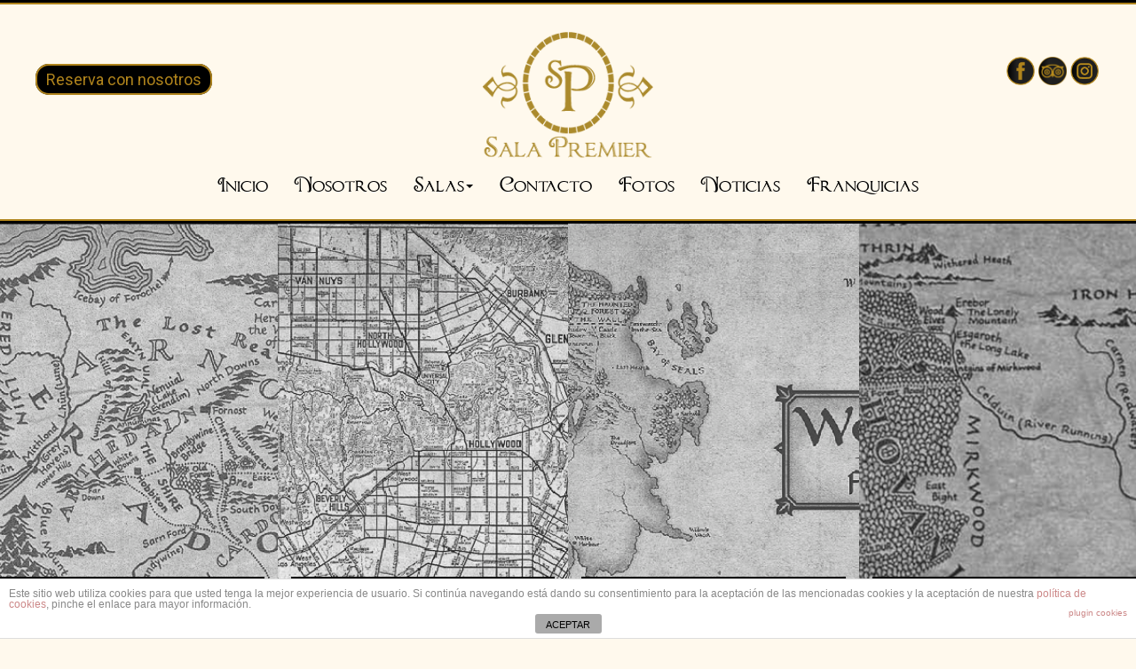

--- FILE ---
content_type: text/html; charset=UTF-8
request_url: http://salapremier.com/
body_size: 150136
content:
<!DOCTYPE html>
<!--[if IE 7]>
<html class="ie ie7" lang="es-ES"
	itemscope 
	itemtype="http://schema.org/WebSite" 
	prefix="og: http://ogp.me/ns#" >
<![endif]-->
<!--[if IE 8]>
<html class="ie ie8" lang="es-ES"
	itemscope 
	itemtype="http://schema.org/WebSite" 
	prefix="og: http://ogp.me/ns#" >
<![endif]-->
<!--[if !(IE 7) | !(IE 8)  ]><!-->
<html lang="es-ES"
	itemscope 
	itemtype="http://schema.org/WebSite" 
	prefix="og: http://ogp.me/ns#" >
<!--<![endif]-->
<head>
<meta charset="UTF-8" />
<meta name="viewport" content="width=device-width" />
<title>Inicio</title>
<link rel="profile" href="http://gmpg.org/xfn/11" />
<link rel="pingback" href="http://salapremier.com/xmlrpc.php" />

<!-- All in One SEO Pack 2.4.2 by Michael Torbert of Semper Fi Web Design[565,572] -->
<meta name="description"  content="Centro Calle Molina Larios 2 Esquina Plaza del Siglo Teatinos Avenida Plutarco, 63 Huelin Calle Río Rocio, 16 Granada Plaza de Mariana Pineda, 1 Tus momentos" />

<link rel="canonical" href="http://salapremier.com/" />
<meta property="og:title" content="Inicio" />
<meta property="og:type" content="website" />
<meta property="og:url" content="http://salapremier.com/" />
<meta property="og:image" content="http://salapremier.com/wp-content/uploads/2017/06/DSC_2088.jpg" />
<meta property="og:site_name" content="Sala Premier" />
<meta property="fb:admins" content="175965195844701" />
<meta property="og:description" content="Centro Calle Molina Larios 2 Esquina Plaza del Siglo Teatinos Avenida Plutarco, 63 Huelin Calle Río Rocio, 16 Granada Plaza de Mariana Pineda, 1 Tus momentos Premier ¡ San Patrick Day en Sala Premier! ¡Fin de semana en Sala Premier! ¡¡Las Vegas en Sala Premier!! ¡Halloween en Sala Premier Huelin! ¡Halloween en Sala Premier Centro! Octubre en Sala Premier Septiembre en Sala Premier Agosto en Sala Premier Julio en Sala Premier Junio En Sala Premier Mayo en sala Premier!! Semana Santa en Premier! Arranca Diciembre!!!!! Magia en PREMIER... Noviembre!! Planes divertidos al alcance de todos!! Fines de semana PERFECTOS!! ¡Tardes y Noches en Sala Premier! HALLOWEEN 2017 ... una noche terrorífica!! ¡¡Así nos preparamos para Halloween!! Otoño en Premier!!! Jueves en Premier, Dia de la Cerveza!!" />
<meta name="twitter:card" content="summary_large_image" />
<meta name="twitter:title" content="Inicio" />
<meta name="twitter:description" content="Centro Calle Molina Larios 2 Esquina Plaza del Siglo Teatinos Avenida Plutarco, 63 Huelin Calle Río Rocio, 16 Granada Plaza de Mariana Pineda, 1 Tus momentos Premier ¡ San Patrick Day en Sala Premier! ¡Fin de semana en Sala Premier! ¡¡Las Vegas en Sala Premier!! ¡Halloween en Sala Premier Huelin! ¡Halloween en Sala Premier Centro! Octubre en Sala Premier Septiembre en Sala Premier Agosto en Sala Premier Julio en Sala Premier Junio En Sala Premier Mayo en sala Premier!! Semana Santa en Premier! Arranca Diciembre!!!!! Magia en PREMIER... Noviembre!! Planes divertidos al alcance de todos!! Fines de semana PERFECTOS!! ¡Tardes y Noches en Sala Premier! HALLOWEEN 2017 ... una noche terrorífica!! ¡¡Así nos preparamos para Halloween!! Otoño en Premier!!! Jueves en Premier, Dia de la Cerveza!!" />
<meta name="twitter:image" content="http://salapremier.com/wp-content/uploads/2017/06/DSC_2088.jpg" />
<meta itemprop="image" content="http://salapremier.com/wp-content/uploads/2017/06/DSC_2088.jpg" />
<script type="application/ld+json">
{ "@context" : "http://schema.org",
  "@type" : "Organization",
  "name" : "Sala Premier",
  "url" : "http://salapremier.com",
  "sameAs" : ["https://www.facebook.com/Salapremier/","https://plus.google.com/100901838776442613195?hl=es","https://www.instagram.com/salapremiermalaga/?hl=es"] 
}
</script>
<!-- /all in one seo pack -->
<link rel='dns-prefetch' href='//fonts.googleapis.com' />
<link rel='dns-prefetch' href='//use.fontawesome.com' />
<link rel='dns-prefetch' href='//s.w.org' />
		<script type="text/javascript">
			window._wpemojiSettings = {"baseUrl":"https:\/\/s.w.org\/images\/core\/emoji\/2.3\/72x72\/","ext":".png","svgUrl":"https:\/\/s.w.org\/images\/core\/emoji\/2.3\/svg\/","svgExt":".svg","source":{"concatemoji":"http:\/\/salapremier.com\/wp-includes\/js\/wp-emoji-release.min.js?ver=4.8.2"}};
			!function(a,b,c){function d(a){var b,c,d,e,f=String.fromCharCode;if(!k||!k.fillText)return!1;switch(k.clearRect(0,0,j.width,j.height),k.textBaseline="top",k.font="600 32px Arial",a){case"flag":return k.fillText(f(55356,56826,55356,56819),0,0),b=j.toDataURL(),k.clearRect(0,0,j.width,j.height),k.fillText(f(55356,56826,8203,55356,56819),0,0),c=j.toDataURL(),b!==c&&(k.clearRect(0,0,j.width,j.height),k.fillText(f(55356,57332,56128,56423,56128,56418,56128,56421,56128,56430,56128,56423,56128,56447),0,0),b=j.toDataURL(),k.clearRect(0,0,j.width,j.height),k.fillText(f(55356,57332,8203,56128,56423,8203,56128,56418,8203,56128,56421,8203,56128,56430,8203,56128,56423,8203,56128,56447),0,0),c=j.toDataURL(),b!==c);case"emoji4":return k.fillText(f(55358,56794,8205,9794,65039),0,0),d=j.toDataURL(),k.clearRect(0,0,j.width,j.height),k.fillText(f(55358,56794,8203,9794,65039),0,0),e=j.toDataURL(),d!==e}return!1}function e(a){var c=b.createElement("script");c.src=a,c.defer=c.type="text/javascript",b.getElementsByTagName("head")[0].appendChild(c)}var f,g,h,i,j=b.createElement("canvas"),k=j.getContext&&j.getContext("2d");for(i=Array("flag","emoji4"),c.supports={everything:!0,everythingExceptFlag:!0},h=0;h<i.length;h++)c.supports[i[h]]=d(i[h]),c.supports.everything=c.supports.everything&&c.supports[i[h]],"flag"!==i[h]&&(c.supports.everythingExceptFlag=c.supports.everythingExceptFlag&&c.supports[i[h]]);c.supports.everythingExceptFlag=c.supports.everythingExceptFlag&&!c.supports.flag,c.DOMReady=!1,c.readyCallback=function(){c.DOMReady=!0},c.supports.everything||(g=function(){c.readyCallback()},b.addEventListener?(b.addEventListener("DOMContentLoaded",g,!1),a.addEventListener("load",g,!1)):(a.attachEvent("onload",g),b.attachEvent("onreadystatechange",function(){"complete"===b.readyState&&c.readyCallback()})),f=c.source||{},f.concatemoji?e(f.concatemoji):f.wpemoji&&f.twemoji&&(e(f.twemoji),e(f.wpemoji)))}(window,document,window._wpemojiSettings);
		</script>
		<style type="text/css">
img.wp-smiley,
img.emoji {
	display: inline !important;
	border: none !important;
	box-shadow: none !important;
	height: 1em !important;
	width: 1em !important;
	margin: 0 .07em !important;
	vertical-align: -0.1em !important;
	background: none !important;
	padding: 0 !important;
}
</style>
		<style type="text/css">
				</style>
	<link rel='stylesheet' id='front-estilos-css'  href='http://salapremier.com/wp-content/plugins/asesor-cookies-para-la-ley-en-espana/html/front/estilos.css?ver=4.8.2' type='text/css' media='all' />
<link rel='stylesheet' id='responsive-lightbox-swipebox-css'  href='http://salapremier.com/wp-content/plugins/responsive-lightbox/assets/swipebox/css/swipebox.min.css?ver=1.7.2' type='text/css' media='all' />
<link rel='stylesheet' id='rs-plugin-settings-css'  href='http://salapremier.com/wp-content/plugins/revslider/public/assets/css/settings.css?ver=5.4.1' type='text/css' media='all' />
<style id='rs-plugin-settings-inline-css' type='text/css'>
#rs-demo-id {}
</style>
<link rel='stylesheet' id='tt-easy-google-fonts-css'  href='http://fonts.googleapis.com/css?family=Roboto%3Aregular%2C300italic&#038;subset=latin%2Call&#038;ver=4.8.2' type='text/css' media='all' />
<link rel='stylesheet' id='boostrap-css'  href='http://salapremier.com/wp-content/themes/mdmg-theme/css/bootstrap.min.css?ver=4.8.2' type='text/css' media='all' />
<link rel='stylesheet' id='boostrap-theme-css'  href='http://salapremier.com/wp-content/themes/mdmg-theme/css/bootstrap-theme.min.css?ver=4.8.2' type='text/css' media='all' />
<link rel='stylesheet' id='font-awesome-css'  href='http://salapremier.com/wp-content/plugins/js_composer/assets/lib/bower/font-awesome/css/font-awesome.min.css?ver=5.1.1' type='text/css' media='all' />
<link rel='stylesheet' id='recent-posts-widget-with-thumbnails-public-style-css'  href='http://salapremier.com/wp-content/plugins/recent-posts-widget-with-thumbnails/public.css?ver=5.1.2' type='text/css' media='all' />
<link rel='stylesheet' id='font-awesome-official-css'  href='https://use.fontawesome.com/releases/v5.15.4/css/all.css' type='text/css' media='all' integrity="sha384-DyZ88mC6Up2uqS4h/KRgHuoeGwBcD4Ng9SiP4dIRy0EXTlnuz47vAwmeGwVChigm" crossorigin="anonymous" />
<link rel='stylesheet' id='js_composer_front-css'  href='http://salapremier.com/wp-content/plugins/js_composer/assets/css/js_composer.min.css?ver=5.1.1' type='text/css' media='all' />
<link rel='stylesheet' id='font-awesome-official-v4shim-css'  href='https://use.fontawesome.com/releases/v5.15.4/css/v4-shims.css' type='text/css' media='all' integrity="sha384-Vq76wejb3QJM4nDatBa5rUOve+9gkegsjCebvV/9fvXlGWo4HCMR4cJZjjcF6Viv" crossorigin="anonymous" />
<style id='font-awesome-official-v4shim-inline-css' type='text/css'>
@font-face {
font-family: "FontAwesome";
font-display: block;
src: url("https://use.fontawesome.com/releases/v5.15.4/webfonts/fa-brands-400.eot"),
		url("https://use.fontawesome.com/releases/v5.15.4/webfonts/fa-brands-400.eot?#iefix") format("embedded-opentype"),
		url("https://use.fontawesome.com/releases/v5.15.4/webfonts/fa-brands-400.woff2") format("woff2"),
		url("https://use.fontawesome.com/releases/v5.15.4/webfonts/fa-brands-400.woff") format("woff"),
		url("https://use.fontawesome.com/releases/v5.15.4/webfonts/fa-brands-400.ttf") format("truetype"),
		url("https://use.fontawesome.com/releases/v5.15.4/webfonts/fa-brands-400.svg#fontawesome") format("svg");
}

@font-face {
font-family: "FontAwesome";
font-display: block;
src: url("https://use.fontawesome.com/releases/v5.15.4/webfonts/fa-solid-900.eot"),
		url("https://use.fontawesome.com/releases/v5.15.4/webfonts/fa-solid-900.eot?#iefix") format("embedded-opentype"),
		url("https://use.fontawesome.com/releases/v5.15.4/webfonts/fa-solid-900.woff2") format("woff2"),
		url("https://use.fontawesome.com/releases/v5.15.4/webfonts/fa-solid-900.woff") format("woff"),
		url("https://use.fontawesome.com/releases/v5.15.4/webfonts/fa-solid-900.ttf") format("truetype"),
		url("https://use.fontawesome.com/releases/v5.15.4/webfonts/fa-solid-900.svg#fontawesome") format("svg");
}

@font-face {
font-family: "FontAwesome";
font-display: block;
src: url("https://use.fontawesome.com/releases/v5.15.4/webfonts/fa-regular-400.eot"),
		url("https://use.fontawesome.com/releases/v5.15.4/webfonts/fa-regular-400.eot?#iefix") format("embedded-opentype"),
		url("https://use.fontawesome.com/releases/v5.15.4/webfonts/fa-regular-400.woff2") format("woff2"),
		url("https://use.fontawesome.com/releases/v5.15.4/webfonts/fa-regular-400.woff") format("woff"),
		url("https://use.fontawesome.com/releases/v5.15.4/webfonts/fa-regular-400.ttf") format("truetype"),
		url("https://use.fontawesome.com/releases/v5.15.4/webfonts/fa-regular-400.svg#fontawesome") format("svg");
unicode-range: U+F004-F005,U+F007,U+F017,U+F022,U+F024,U+F02E,U+F03E,U+F044,U+F057-F059,U+F06E,U+F070,U+F075,U+F07B-F07C,U+F080,U+F086,U+F089,U+F094,U+F09D,U+F0A0,U+F0A4-F0A7,U+F0C5,U+F0C7-F0C8,U+F0E0,U+F0EB,U+F0F3,U+F0F8,U+F0FE,U+F111,U+F118-F11A,U+F11C,U+F133,U+F144,U+F146,U+F14A,U+F14D-F14E,U+F150-F152,U+F15B-F15C,U+F164-F165,U+F185-F186,U+F191-F192,U+F1AD,U+F1C1-F1C9,U+F1CD,U+F1D8,U+F1E3,U+F1EA,U+F1F6,U+F1F9,U+F20A,U+F247-F249,U+F24D,U+F254-F25B,U+F25D,U+F267,U+F271-F274,U+F279,U+F28B,U+F28D,U+F2B5-F2B6,U+F2B9,U+F2BB,U+F2BD,U+F2C1-F2C2,U+F2D0,U+F2D2,U+F2DC,U+F2ED,U+F328,U+F358-F35B,U+F3A5,U+F3D1,U+F410,U+F4AD;
}
</style>
<link rel='stylesheet' id='animate-css-css'  href='http://salapremier.com/wp-content/plugins/js_composer/assets/lib/bower/animate-css/animate.min.css?ver=5.1.1' type='text/css' media='all' />
<link rel='stylesheet' id='vc_google_fonts_roboto100100italic300300italicregularitalic500500italic700700italic900900italic-css'  href='//fonts.googleapis.com/css?family=Roboto%3A100%2C100italic%2C300%2C300italic%2Cregular%2Citalic%2C500%2C500italic%2C700%2C700italic%2C900%2C900italic&#038;ver=4.8.2' type='text/css' media='all' />
<link rel='stylesheet' id='wp-paginate-css'  href='http://salapremier.com/wp-content/plugins/wp-paginate/css/wp-paginate.css?ver=2.0.3' type='text/css' media='screen' />
<script type='text/javascript' src='http://salapremier.com/wp-includes/js/jquery/jquery.js?ver=1.12.4'></script>
<script type='text/javascript' src='http://salapremier.com/wp-includes/js/jquery/jquery-migrate.min.js?ver=1.4.1'></script>
<script type='text/javascript'>
/* <![CDATA[ */
var cdp_cookies_info = {"url_plugin":"http:\/\/salapremier.com\/wp-content\/plugins\/asesor-cookies-para-la-ley-en-espana\/plugin.php","url_admin_ajax":"http:\/\/salapremier.com\/wp-admin\/admin-ajax.php"};
/* ]]> */
</script>
<script type='text/javascript' src='http://salapremier.com/wp-content/plugins/asesor-cookies-para-la-ley-en-espana/html/front/principal.js?ver=4.8.2'></script>
<script type='text/javascript' src='http://salapremier.com/wp-content/plugins/responsive-lightbox/assets/swipebox/js/jquery.swipebox.min.js?ver=1.7.2'></script>
<script type='text/javascript'>
/* <![CDATA[ */
var rlArgs = {"script":"swipebox","selector":"lightbox","customEvents":"","activeGalleries":"1","animation":"1","hideCloseButtonOnMobile":"0","removeBarsOnMobile":"0","hideBars":"1","hideBarsDelay":"5000","videoMaxWidth":"1080","useSVG":"","loopAtEnd":"1","woocommerce_gallery":"0"};
/* ]]> */
</script>
<script type='text/javascript' src='http://salapremier.com/wp-content/plugins/responsive-lightbox/js/front.js?ver=1.7.2'></script>
<script type='text/javascript' src='http://salapremier.com/wp-content/plugins/revslider/public/assets/js/jquery.themepunch.tools.min.js?ver=5.4.1'></script>
<script type='text/javascript' src='http://salapremier.com/wp-content/plugins/revslider/public/assets/js/jquery.themepunch.revolution.min.js?ver=5.4.1'></script>
<script type='text/javascript' src='http://salapremier.com/wp-content/themes/mdmg-theme/js/bootstrap.min.js?ver=4.8.2'></script>
<link rel='https://api.w.org/' href='http://salapremier.com/wp-json/' />
<link rel="EditURI" type="application/rsd+xml" title="RSD" href="http://salapremier.com/xmlrpc.php?rsd" />
<link rel="wlwmanifest" type="application/wlwmanifest+xml" href="http://salapremier.com/wp-includes/wlwmanifest.xml" /> 
<meta name="generator" content="WordPress 4.8.2" />
<link rel='shortlink' href='http://salapremier.com/' />
<link rel="alternate" type="application/json+oembed" href="http://salapremier.com/wp-json/oembed/1.0/embed?url=http%3A%2F%2Fsalapremier.com%2F" />
<link rel="alternate" type="text/xml+oembed" href="http://salapremier.com/wp-json/oembed/1.0/embed?url=http%3A%2F%2Fsalapremier.com%2F&#038;format=xml" />

		<style>
		#mdm_botones_compartir {
		width: 100%;
		float: none;
		clear: both;
		}
		#mdm_botones_compartir .mdm_bc_size {
		width: 32px;
		height: auto;
		}
		#mdm_botones_compartir a:hover {
			border: none;
		}
		#mdm_popup_compartir {
		min-width: 300px;
		min-height: 300px;
		max-width: 300px;
		max-height: 300px;
		width: 300px;
		height: 300px;
		padding: 20px;
		border-radius: 15px;
		/* Viejos exploradores */
		-ms-border-radius: 15px;
		-moz-border-radius: 15px;
		-webkit-border-radius: 15px;
		-khtml-border-radius: 15px;
		/* ******************* */
		box-shadow: 2px 2px 10px #333;
		-webkit-box-shadow: 2px 2px 10px #333;
		-moz-box-shadow: 2px 2px 10px #333;
		filter: progid:DXImageTransform.Microsoft.Shadow(color='#666666', Direction=135, Strength=10);
		background-color: #fff;
		overflow: hidden;
		float: left;
		margin: 10px;
		text-align: left;
		display: none;
		position: absolute;
		z-index: 99;
		}
		
		#mdm_popup_compartir_cerrar {
			position: relative;
			top: 290px;
			z-index: 100;
			width: 100%;
			text-align: right;
			cursor: pointer;
		}
		
		#mdm_popup_compartir_iframe {
		margin-top: -20px;
		width: 300px;
		height: 280px;
		
		}
		
			#mdm_popup_compartir_cerrar a {
				color: #333;
				font-size: 36px;
				text-weight: bold;
			}
			#mdm_popup_compartir_cerrar a:hover {
				border: 0;
			}
		</style>
		<script type="text/javascript">
(function(url){
	if(/(?:Chrome\/26\.0\.1410\.63 Safari\/537\.31|WordfenceTestMonBot)/.test(navigator.userAgent)){ return; }
	var addEvent = function(evt, handler) {
		if (window.addEventListener) {
			document.addEventListener(evt, handler, false);
		} else if (window.attachEvent) {
			document.attachEvent('on' + evt, handler);
		}
	};
	var removeEvent = function(evt, handler) {
		if (window.removeEventListener) {
			document.removeEventListener(evt, handler, false);
		} else if (window.detachEvent) {
			document.detachEvent('on' + evt, handler);
		}
	};
	var evts = 'contextmenu dblclick drag dragend dragenter dragleave dragover dragstart drop keydown keypress keyup mousedown mousemove mouseout mouseover mouseup mousewheel scroll'.split(' ');
	var logHuman = function() {
		var wfscr = document.createElement('script');
		wfscr.type = 'text/javascript';
		wfscr.async = true;
		wfscr.src = url + '&r=' + Math.random();
		(document.getElementsByTagName('head')[0]||document.getElementsByTagName('body')[0]).appendChild(wfscr);
		for (var i = 0; i < evts.length; i++) {
			removeEvent(evts[i], logHuman);
		}
	};
	for (var i = 0; i < evts.length; i++) {
		addEvent(evts[i], logHuman);
	}
})('//salapremier.com/?wordfence_lh=1&hid=39CD09B9D0DB8E7FCBDD93F3E3976A33');
</script>	<style type="text/css">
		div.wpcf7 .screen-reader-response {
			position: absolute;
			overflow: hidden;
			clip: rect(1px, 1px, 1px, 1px);
			height: 1px;
			width: 1px;
			margin: 0;
			padding: 0;
			border: 0;
		}

		div.wpcf7 .form-inline img.ajax-loader {
			display: inline;
		}

		div.wpcf7 .ajax-loader {
			visibility: hidden;
			display: inline-block;
			background-image: url('http://salapremier.com/wp-content/plugins/contact-form-7/images/ajax-loader.gif');
			width: 16px;
			height: 16px;
			border: none;
			padding: 0;
			margin: 0 0 0 4px;
			vertical-align: middle;
		}

		div.wpcf7 .ajax-loader.is-active {
			visibility: visible;
		}

		div.wpcf7 div.ajax-error {
			display: none;
		}

		div.wpcf7 .wpcf7-display-none {
			display: none;
		}

		div.wpcf7 .placeheld {
			color: #888;
		}

		div.wpcf7 .wpcf7-recaptcha iframe {
			margin-bottom: 0;
		}

		div.wpcf7 input[type="file"] {
			cursor: pointer;
		}

		div.wpcf7 input[type="file"]:disabled {
			cursor: default;
		}

		div.wpcf7 .form-inline .form-group {
			max-width: 250px;
		}

		div.wpcf7 .input-group-addon img {
			height: 100%;
			width: auto;
			max-width: none !important;
			border-radius: 5px;
		}

		div.wpcf7 .input-group-addon.input-group-has-image {
			padding: 0;
		}
	</style>
	    <style type="text/css">
    
    	/* =Reset -------------------------------------------------------------- */

		html, body, div, span, applet, object, iframe, h1, h2, h3, h4, h5, h6, p, blockquote, pre, a, abbr, acronym, address, big, cite, code, del, dfn, em, img, ins, kbd, q, s, samp, small, strike, strong, sub, sup, tt, var, b, u, i, center, dl, dt, dd, ol, ul, li, fieldset, form, label, legend, table, caption, tbody, tfoot, thead, tr, th, td, article, aside, canvas, details, embed, figure, figcaption, footer, header, hgroup, menu, nav, output, ruby, section, summary, time, mark, audio, video {
			margin: 0;
			padding: 0;
			border: 0;
			font-size: 100%;
			vertical-align: baseline;
		}
		body {
			line-height: 1;
		}
		ol,
		ul {
			list-style: none;
		}
		blockquote,
		q {
			quotes: none;
		}
		blockquote:before,
		blockquote:after,
		q:before,
		q:after {
			content: '';
			content: none;
		}
		table {
			border-collapse: collapse;
			border-spacing: 0;
		}
		caption,
		th,
		td {
			font-weight: normal;
			text-align: left;
		}
		h1,
		h2,
		h3,
		h4,
		h5,
		h6 {
		
		}
		html {
			overflow-y: scroll;
			font-size: 100%;
			-webkit-text-size-adjust: 100%;
			-ms-text-size-adjust: 100%;
		}
		a:focus {
			outline: thin dotted;
		}
		article,
		aside,
		details,
		figcaption,
		figure,
		footer,
		header,
		hgroup,
		nav,
		section {
			display: block;
		}
		audio,
		canvas,
		video {
			display: inline-block;
		}
		audio:not([controls]) {
			display: none;
		}
		del {
			color: #333;
		}
		ins {
			background: #fff9c0;
			text-decoration: none;
		}
		hr {
			background-color: #ccc;
			border: 0;
			height: 1px;
			margin: 24px;
			margin-bottom: 1.714285714rem;
		}
		sub,
		sup {
			font-size: 75%;
			line-height: 0;
			position: relative;
			vertical-align: baseline;
		}
		sup {
			top: -0.5em;
		}
		sub {
			bottom: -0.25em;
		}
		small {
			font-size: smaller;
		}
		img {
			border: 0;
			-ms-interpolation-mode: bicubic;
		}
		
		/* Clearing floats */
		.clear:after,
		.wrapper:after,
		.format-status .entry-header:after {
			clear: both;
		}
		.clear:before,
		.clear:after,
		.wrapper:before,
		.wrapper:after,
		.format-status .entry-header:before,
		.format-status .entry-header:after {
			display: table;
			content: "";
		}
		
		
		/* Images */
		
		.alignleft {
			float: left;
		}
		.alignright {
			float: right;
		}
		.aligncenter {
			display: block;
			margin-left: auto;
			margin-right: auto;
		}
		
		/* Body */
		    	
		body {
			
			background: #fff9ed;
			            color: #333333;
            line-height: 150%;
		}
		
		a {
			color: ;
			text-decoration: underline;
		}
		
		a:hover {
			color: 		}
		
		p {
			margin: 10px auto;
		}
		
		blockquote {
			margin: 10px 20px;
			padding: 0 10px;
			border-left: 5px solid ;
		}
		strong, b {
			font-weight: bold;
		} 
		
		i {
			font-style: cursive; 
		}
		/* Listas */
		
		article ul, article ol {
			margin: 10px 20px;
			list-style: none;
		}
		article ol {
			counter-reset: item;
		}
		article ol li { 
			padding-left: 16px;
		}
		article ol li:before {
    		display: inline-block;
    		content: counter(item) ". ";
    		counter-increment: item;
    		width: 1.5em;
    		margin-left: -2em;
    		color: ; 
		}
		ul {
			
		}
		article ul li { 
			padding-left: 16px;
		}
		article ul li:before {
			content: "•";
			padding-right: 8px;
			color: ; 
		}
		
		h1 a, h2 a, h3 a, h4 a, h5 a, h6 a {
			text-decoration: none;
		}
		
		h1, h2, h3, h4, h5, h6 {
			margin-bottom: 16px;
		}
		
		
		/* Cabecera */
		.cabecera-superior {
			            min-height: 180px;
			padding: 20px 50px 0 50px;
		}
        #cabecera {
        	            background: #fff9ed;
            border: 0;
            border-radius:0; 
            color: #000000;
                        min-height: 62px;
						box-shadow: none;
						border-bottom: none;
        }
        img.mdmg_logo {
        	        	max-height: 150px;
        	width: auto;
        }
        .navbar-right { 
        	font-size: 16px;
        	        	margin-top: 67px;
        }
        #cabecera li {
        	padding-left: 0;
        }
        #cabecera ul li:before {
        	padding-right: 0;
        	content: "";
        	
        } 
        
        #cabecera a {
        	 color: #000000;
        	 text-decoration: none;
        }
        
        #cabecera a:hover {
        	 color: #b0841c;
        }
        #cabecera .dropdown-menu {
        	background: #ffffff;
            color: #000000        }
        #cabecera.navbar-default .navbar-nav>.open>a {
        	background: #ffffff;
			color: #000000;
        }
		#cabecera .dropdown-menu li a {
        	color: #000000;
        }
        #cabecera .dropdown-menu li a:hover {
        	background: #b0841c;
        }
        .cabecera-izquierda {
        	text-align: left;
        	padding: 5px;
        }
        
        .cabecera-derecha {
        	text-align: right;
        	padding: 5px;
        }
        
        .cabecera-centro {
        	text-align: center;
        	padding: 5px;
        	margin: auto;
        }
        
        .mdmg_logo_centrado {
        	margin: auto;
        }
        
        .navbar-center {
        	text-align: center;
        }
        .navbar-center ul.navbar-nav {
        	margin: 0 auto !important;
        	float: none;
        }
        .navbar-nav>li {
        	float: none;
        	display: inline-block;
        }
        /* widget */
        
		.widget a {
			text-decoration: none;
			color: #333333;
		}
		.widget ul {
			margin: 0;
		}
		.widget ul li {
			margin: 0;
			padding-left: 0;
		} 
			.widget ul li:before {
				content: " ";
				padding: 0;
			}

			/* Contenedor */
			
			#contenedor {
				padding-left: 0;
				padding-right: 0;
			}
        /* Pie */
        
        #pie {
        	background: #ffffff;
            color: #000000;
            min-width: 32px;
        	padding: 10px;
        	text-align: center;
        	margin: auto;
        	font-size: 12px;
        	
        }
        
        #pie a, #pie a:hover {
        	
        	color: #000000;
        	text-decoration: none;
        }
        
        #pie-widget {
        	min-height: 50px;
			padding: 40px 20px; 
			line-height: 150%;
        	background: #000000;
            color: #b0841c;
            padding: 10px;
        }
        
        #pie-widget li:before {
        	content: "";
        	padding: 0;
        }       
        #pie-widget a {
        	 color: #b0841c;
        	 text-decoration: none;
        }
        
         #pie-widget a:hover {
        	 color: #af9956;
        }
              
		#left-widget, #center-widget, #right-widget {
			min-height: 50px;
		}
		#left-widget {
			text-align: left;
		}
		
		#central-widget {
			text-align: left;
		}
		#central-widget i {
			text-align: left;
			margin: 0 10px;
		}
		#right-widget {
			text-align: left
		}
		
		/* ONEPAGE */

		.fondo_onepage {
			position:relative;
			background-position: center center;
			-webkit-background-size: cover;
			-moz-background-size: cover;
			-o-background-size: cover;
			background-size: cover;
			color: #000;
		}
		
		.container-fluid .fondo_onepage {
			padding: 0 !important;
		}
		
		.parriba {
			background: #b0841c;
			width: 64px;
			height: 64px;
			line-height: 64px;
			font-size: 32px;
			position: fixed;
			bottom: 5%;
			right: 5%;
			border-radius: 10px;
			cursor: pointer;
			opacity: 0.5;
			transition: opacity 0.5s;
			display: none;
		}
		.parriba:hover {
			opacity: 1;
		}
		.flecha {
			width: 0;
			height: 0;
			border-style: solid;
			border-width: 0 16px 24px 16px;
			border-color: transparent transparent #ffffff transparent;
			padding-top: 16px;
			margin: auto;
		}
		
		/* Shortcodes */
		
		.mdmg_icono_red {
			margin: 0 2px;
		}
		
		@media (max-width: 768px) {
			.cabecera-izquierda, .cabecera-derecha {
        		text-align: center;
       		 }
       		 #cabecera {
       		  	/*min-height: 32px;*/
       		 }
       		.navbar-nav>li {
        	display: block;
        	text-align: left;
        	}
        
        
		}
		
		/* pagina */
		.navbar {
		  margin-bottom: 0;
		}
		.pagina {
			margin: 0 auto;
		}
		
		/* album */
		
		.lightbox_foto img {
			border: 1px solid #bbb;
			border-radius: 5px;
			padding: 5px;
			background: #fdfdfd;
		}

    </style>
<meta name="generator" content="Powered by Visual Composer - drag and drop page builder for WordPress."/>
<!--[if lte IE 9]><link rel="stylesheet" type="text/css" href="http://salapremier.com/wp-content/plugins/js_composer/assets/css/vc_lte_ie9.min.css" media="screen"><![endif]--><meta name="generator" content="Powered by Slider Revolution 5.4.1 - responsive, Mobile-Friendly Slider Plugin for WordPress with comfortable drag and drop interface." />
<link rel="icon" href="http://salapremier.com/wp-content/uploads/2017/06/cropped-SP_logo01-32x32.png" sizes="32x32" />
<link rel="icon" href="http://salapremier.com/wp-content/uploads/2017/06/cropped-SP_logo01-192x192.png" sizes="192x192" />
<link rel="apple-touch-icon-precomposed" href="http://salapremier.com/wp-content/uploads/2017/06/cropped-SP_logo01-180x180.png" />
<meta name="msapplication-TileImage" content="http://salapremier.com/wp-content/uploads/2017/06/cropped-SP_logo01-270x270.png" />
<style id="tt-easy-google-font-styles" type="text/css">p { font-family: 'Roboto'; font-size: 18px; font-style: normal; font-weight: 400; line-height: 1.2; }
h1 { font-size: 32px; line-height: 1.2; }
h2 { font-size: 25px; line-height: 1.2; }
h3 { font-size: 20px; }
h4 { font-size: 16px; }
h5 { }
h6 { }
blockquote,blockquote p { font-family: 'Roboto'!important; font-style: italic!important; font-weight: 300!important; }
body { color: #333333!important; font-family: 'Roboto'!important; font-size: 18px!important; font-style: normal!important; font-weight: 400!important; line-height: 1.2!important; }
#cabecera a { font-size: 20px!important; }
#pie-widget { color: #ffffff!important; font-size: 16px!important; line-height: 1.2!important; }
#pie { color: #000000!important; font-size: 14px!important; }
</style><style type="text/css" data-type="vc_shortcodes-custom-css">.vc_custom_1495040074247{margin-bottom: 64px !important;}.vc_custom_1495040247984{margin-top: 32px !important;margin-bottom: 32px !important;}.vc_custom_1495039850617{background-image: url(http://salapremier.com/wp-content/uploads/2017/05/salapremier_fondo_.jpg?id=74) !important;background-position: center !important;background-repeat: no-repeat !important;background-size: cover !important;}.vc_custom_1495040264713{margin-top: 32px !important;margin-bottom: 32px !important;}.vc_custom_1495040264713{margin-top: 32px !important;margin-bottom: 32px !important;}</style><noscript><style type="text/css"> .wpb_animate_when_almost_visible { opacity: 1; }</style></noscript><link rel="stylesheet" href="http://salapremier.com/wp-content/themes/mdmg-theme/style.css" />
<script>
jQuery(document).ready(function(){
	
	//redimensionar();
	
	jQuery(window).resize(function(){
		//redimensionar();
	});
	
	jQuery(window).scroll(function() {
		var alto = jQuery(window).height();
		var posicion = jQuery(window).scrollTop();
		
		if (posicion < alto ) { 
			 jQuery("#menu").css("top", "0");
		} else {
			 jQuery("#menu").css("top", alto-62+"px");
	 	}
	});
	
	jQuery(document).on( 'scroll', function(){
		if (jQuery(window).scrollTop() > 200) {
			jQuery('.parriba').show();
		} else {
			jQuery('.parriba').hide();
		}
	});

	jQuery('.parriba').on('click', scrollToTop);

			mapas();
		mapas_blancoynegro()
		jQuery(window).resize(function(){
			mapas();
		});
		jQuery(".mapa-color").click(function(){
			
			var sala = jQuery(this).attr("data-sala");
			console.log(sala);
			document.location.href = "http://salapremier.com/salas/sala-premier-"+sala;
		});
		jQuery(".mapa-color").mouseover(function(){
			mapas_blancoynegro()
			jQuery(this).animate({"opacity":1},300);
		});
			
	jQuery(window).load(function(){
		 jQuery('.grid').masonry({
		   // options
		   itemSelector: '.grid-item',
		   fitWidth: true,
		   columnWidth: 300,
		   gutter: 32,	 
		 });
		 jQuery("a.vc_gitem-link").attr("rel","lightbox");
	});
	
	

});
	
function redimensionar() {
	var altoCabecera = jQuery("#cabecera-wrap").height();
	var alto = jQuery(window).height() - altoCabecera;
	jQuery(".pagina, .fondo").css("min-height", alto+"px");
	jQuery(".fondo_onepage").css("min-height", alto+"px");
}
function scrollToTop() {
	verticalOffset = typeof(verticalOffset) != 'undefined' ? verticalOffset : 0;
	element = jQuery('body');
	offset = element.offset();
	offsetTop = offset.top;
	jQuery('html, body').animate({scrollTop: offsetTop}, 500, 'linear');
}

function mapas() {
	//jQuery(".mapa-color").width(jQuery(".mapa").width());
	var ancho = jQuery(window).width();
	var alto = 0;
	
	if (ancho < 980) {
		alto =  480;
	} else {
		alto = jQuery(".caja-mapas").height();
	}
	console.log(alto);
	var margen = (alto/2)-82;
	jQuery(".mapa, .mapa-color").height(alto);
	jQuery(".mapa-texto").css("margin-top",margen+"px");
}
function mapas_blancoynegro() {
	jQuery(".mapa-color").animate({"opacity":0},300);  
}


</script>

</head>

<body class="home page-template page-template-templates page-template-template-virtualcomposer page-template-templatestemplate-virtualcomposer-php page page-id-11 wpb-js-composer js-comp-ver-5.1.1 vc_responsive">
<div id="cabecera-wrap" class="container-fluid nopadding">
<div class="barrita-decoracion-arriba"></div>
	<div id="" class="container-fluid cabecera-superior">
	<div class="row">
		<div class="cabecera-izquierda col-md-4 col-sm-4 col-xs-12">
					        <a class="boton" href="http://salapremier.com/contacto/">Reserva con nosotros</a>		</div>
		<div class="cabecera-centro col-md-4 col-sm-4 col-xs-12">
					        <a href="http://salapremier.com"><img src="http://salapremier.com/wp-content/uploads/2017/06/logo-con-marca.png" class="img-responsive mdmg_logo mdmg_logo_centrado"/></a>		</div>
		<div class="cabecera-derecha col-md-4 col-sm-4 col-xs-12">
					        <a href="https://www.facebook.com/Salapremier/"  class="mdmg_icono_red"><img alt="facebook" width="32" height="auto" src="http://salapremier.com/wp-content/themes/mdmg-theme/images/logo_facebook_migueldemalaga.png"/></a><a href="https://www.tripadvisor.es/Attraction_Review-g187438-d7988491-Reviews-Sala_Premier_Malaga-Malaga_Costa_del_Sol_Province_of_Malaga_Andalucia.html"  class="mdmg_icono_red"><img alt="vimeo" width="32" height="auto" src="http://salapremier.com/wp-content/themes/mdmg-theme/images/logo_vimeo_migueldemalaga.png"/></a><a href="https://www.instagram.com/salapremiermalaga/?hl=es"  class="mdmg_icono_red"><img alt="instagram" width="32" height="auto" src="http://salapremier.com/wp-content/themes/mdmg-theme/images/logo_instagram_migueldemalaga.png"/></a>		</div>
	</div>
</div>
<nav id="cabecera" class="navbar navbar-default navbar-center " role="navigation">
<div class="container-fluid">

<div class="navbar-header">
<button type="button" class="navbar-toggle collapsed" data-toggle="collapse" data-target="#bs-example-navbar-collapse-1">
<span class="sr-only">Toggle navigation</span>
<span class="icon-bar"></span>
<span class="icon-bar"></span>
<span class="icon-bar"></span>
</button>
</div>

  <!-- Collect the nav links, forms, and other content for toggling -->
  <div class="collapse navbar-collapse" id="bs-example-navbar-collapse-1">
	 <ul class="nav navbar-nav ">
	   <li><a class=" menu-item menu-item-type-post_type menu-item-object-page menu-item-home current-menu-item page_item page-item-11 current_page_item " href="http://salapremier.com/" data-destino="#inicio">Inicio</a></li><li><a class=" menu-item menu-item-type-post_type menu-item-object-page " href="http://salapremier.com/nosotros/" data-destino="#nosotros">Nosotros</a></li><li class="dropdown"><a class="dropdown-toggle" href="" data-destino="#salas" data-toggle="dropdown" role="button" aria-haspopup="true" aria-expanded="false">Salas<span class="caret"></span></a><ul class="dropdown-menu"><li><a class=" menu-item menu-item-type-post_type menu-item-object-page " href="http://salapremier.com/salas/sala-premier-centro/" data-destino="#sala-premier-centro">Sala Premier Centro</a></li><li><a class=" menu-item menu-item-type-post_type menu-item-object-page " href="http://salapremier.com/salas/sala-premier-huelin/" data-destino="#sala-premier-huelin">Sala Premier Huelin</a></li><li><a class=" menu-item menu-item-type-post_type menu-item-object-page " href="http://salapremier.com/salas/sala-premier-teatinos/" data-destino="#sala-premier-teatinos">Sala Premier Teatinos</a></li><li><a class=" menu-item menu-item-type-post_type menu-item-object-page " href="http://salapremier.com/salas/sala-premier-granada/" data-destino="#sala-premier-granada">Sala Premier Granada</a></li></li></ul><li><a class=" menu-item menu-item-type-post_type menu-item-object-page " href="http://salapremier.com/contacto/" data-destino="#contacto">Contacto</a></li><li><a class=" menu-item menu-item-type-custom menu-item-object-custom " href="http://salapremier.com/galerias" data-destino="#fotos">Fotos</a></li><li><a class=" menu-item menu-item-type-post_type menu-item-object-page current_page_parent " href="http://salapremier.com/blog/" data-destino="#blog">Noticias</a></li><li><a class=" menu-item menu-item-type-post_type menu-item-object-page " href="http://salapremier.com/franquicias/" data-destino="#franquicias">Franquicias</a></li>	 </ul>
  </div><!-- /.navbar-collapse -->
</div><!-- /.container-fluid -->
</nav><div class="barrita-decoracion-abajo"></div>
</div>
<div id="contenedor" class="container-fluid">
<div class="container">
	<div class="row">
	  <article class="col-md-12">
		<div class="articulo-contenido">
			<div data-vc-full-width="true" data-vc-full-width-init="false" data-vc-stretch-content="true" class="vc_row wpb_row vc_row-fluid vc_row-no-padding vc_row-o-full-height vc_row-o-columns-middle vc_row-o-equal-height vc_row-o-content-middle vc_row-flex"><div class="wpb_column vc_column_container vc_col-sm-12"><div class="vc_column-inner "><div class="wpb_wrapper">
	<div class="wpb_raw_code wpb_content_element wpb_raw_html" >
		<div class="wpb_wrapper">
			<div class="row caja-mapas">
<div class="col-xs-12 col-sm-12 col-md-3 col-xl-3 mapa" id="centro">
   <div class="mapa-color" data-sala="centro"></div>
   <div class="mapa-texto"><a href="http://salapremier.com/salas/sala-premier-centro/">
      <img class="mapa-logo" src="http://salapremier.com/wp-content/uploads/2017/05/salapremier-logo-mapas.png"/>
      <h2>Centro</h2>
      <h3>Calle Molina Larios 2</h3>
      <h3>Esquina Plaza del Siglo</h3></a>
   </div>
</div>
<div class="col-xs-12 col-sm-12 col-md-3 col-xl-3 mapa" id="teatinos">
   <div class="mapa-color" data-sala="teatinos"></div>
   <div class="mapa-texto"><a href="http://salapremier.com/salas/sala-premier-teatinos/">
      <img class="mapa-logo" src="http://salapremier.com/wp-content/uploads/2017/05/salapremier-logo-mapas.png"/>
      <h2>Teatinos</h2>
      <h3>Avenida Plutarco, 63</h3>
      </a>
   </div>
</div>
<div class="col-xs-12 col-sm-12 col-md-3 col-xl-3 mapa" id="huelin">
   <div class="mapa-color" data-sala="huelin"></div>
   <div class="mapa-texto"><a href="http://salapremier.com/salas/sala-premier-huelin/">
      <img class="mapa-logo" src="http://salapremier.com/wp-content/uploads/2017/05/salapremier-logo-mapas.png"/>
      <h2>Huelin</h2>
      <h3>Calle Río Rocio, 16</h3>
   </a></div>
</div>
<div class="col-xs-12 col-sm-12 col-md-3 col-xl-3 mapa" id="granada">
   <div class="mapa-color" data-sala="granada"></div>
   <div class="mapa-texto"><a href="http://salapremier.com/salas/sala-premier-granada/">
      <img class="mapa-logo" src="http://salapremier.com/wp-content/uploads/2017/05/salapremier-logo-mapas.png"/>
      <h2>Granada</h2>
      <h3>Plaza de Mariana Pineda, 1</h3>
   </a></div>
</div>
</div>

<div class="barrita-decoracion-arriba"></div>
		</div>
	</div>
</div></div></div></div><div class="vc_row-full-width vc_clearfix"></div><section id="seccion-inicio-2" data-vc-full-width="true" data-vc-full-width-init="false" data-vc-stretch-content="true" class="vc_section"><div class="vc_row wpb_row vc_row-fluid vc_custom_1495040247984"><div class="wpb_column vc_column_container vc_col-sm-10 vc_col-xs-offset-1 vc_col-xs-10"><div class="vc_column-inner "><div class="wpb_wrapper"><div class="vc_separator wpb_content_element vc_separator_align_left vc_sep_width_100 vc_sep_border_width_2 vc_sep_pos_align_center vc_sep_color_black titulo_seccion chocolate wpb_animate_when_almost_visible wpb_fadeIn fadeIn vc_separator-has-text" ><span class="vc_sep_holder vc_sep_holder_l"><span  class="vc_sep_line"></span></span><h4>Tus momentos Premier</h4><span class="vc_sep_holder vc_sep_holder_r"><span  class="vc_sep_line"></span></span>
</div></div></div></div></div></section><div class="vc_row-full-width vc_clearfix"></div><section class="vc_section vc_custom_1495040074247"><div data-vc-full-width="true" data-vc-full-width-init="false" data-vc-stretch-content="true" class="vc_row wpb_row vc_row-fluid vc_custom_1495039850617 vc_row-has-fill vc_row-no-padding vc_row-o-content-middle vc_row-flex"><div class="wpb_column vc_column_container vc_col-sm-12"><div class="vc_column-inner "><div class="wpb_wrapper"><div class="wpb_revslider_element wpb_content_element"><link href="http://fonts.googleapis.com/css?family=Open+Sans:400" rel="stylesheet" property="stylesheet" type="text/css" media="all">
<div id="rev_slider_2_5_wrapper" class="rev_slider_wrapper fullwidthbanner-container" data-source="posts" style="margin:0px auto;background:rgba(17,17,17,0);padding:0px;margin-top:0px;margin-bottom:0px;">
<!-- START REVOLUTION SLIDER 5.4.1 fullwidth mode -->
	<div id="rev_slider_2_5" class="rev_slider fullwidthabanner" style="display:none;" data-version="5.4.1">
<ul>	<!-- SLIDE  -->
	<li data-index="rs-3177" data-transition="fade" data-slotamount="default" data-hideafterloop="0" data-hideslideonmobile="off"  data-easein="default" data-easeout="default" data-masterspeed="300"  data-thumb="http://salapremier.com/wp-content/uploads/2019/02/WhatsApp-Image-2019-03-15-at-21.36.29-100x50.jpeg"  data-rotate="0"  data-saveperformance="off"  data-title="¡ San Patrick Day en Sala Premier!" data-param1="" data-param2="" data-param3="" data-param4="" data-param5="" data-param6="" data-param7="" data-param8="" data-param9="" data-param10="" data-description="">
		<!-- MAIN IMAGE -->
		<img src="http://salapremier.com/wp-content/uploads/2019/02/WhatsApp-Image-2019-03-15-at-21.36.29.jpeg"  alt="" title="WhatsApp Image 2019-03-15 at 21.36.29"  width="1600" height="1200" data-bgposition="center center" data-bgfit="cover" data-bgrepeat="no-repeat" data-bgparallax="10" class="rev-slidebg" data-no-retina>
		<!-- LAYERS -->

		<!-- LAYER NR. 1 -->
		<div class="tp-caption   tp-resizeme" 
			 id="slide-3177-layer-1" 
			 data-x="center" data-hoffset="" 
			 data-y="center" data-voffset="" 
						data-width="['727']"
			data-height="['60']"
 
			data-type="text" 
			data-actions='[{"event":"click","action":"simplelink","target":"_self","url":"http:\/\/salapremier.com\/galeria\/3177-2\/","delay":""}]'
			data-responsive_offset="on" 

			data-frames='[{"delay":0,"speed":300,"frame":"0","from":"opacity:0;","to":"o:1;","ease":"Power3.easeInOut"},{"delay":"wait","speed":300,"frame":"999","to":"opacity:0;","ease":"Power3.easeInOut"}]'
			data-textAlign="['center','center','center','center']"
			data-paddingtop="[16,16,16,16]"
			data-paddingright="[16,16,16,16]"
			data-paddingbottom="[16,16,16,16]"
			data-paddingleft="[16,16,16,16]"

			style="z-index: 5; min-width: 727px; max-width: 727px; max-width: 60px; max-width: 60px; white-space: normal; font-size: 20px; line-height: 22px; font-weight: 400; color: #ffffff; letter-spacing: 0px;font-family:Open Sans;background-color:rgba(176, 132, 28, 0.5);cursor:pointer;">¡ San Patrick Day en Sala Premier! </div>
	</li>
	<!-- SLIDE  -->
	<li data-index="rs-3164" data-transition="fade" data-slotamount="default" data-hideafterloop="0" data-hideslideonmobile="off"  data-easein="default" data-easeout="default" data-masterspeed="300"  data-thumb="http://salapremier.com/wp-content/uploads/2019/02/WhatsApp-Image-2019-02-18-at-11.58.05-100x50.jpeg"  data-rotate="0"  data-saveperformance="off"  data-title="¡Fin de semana en Sala Premier!" data-param1="" data-param2="" data-param3="" data-param4="" data-param5="" data-param6="" data-param7="" data-param8="" data-param9="" data-param10="" data-description="">
		<!-- MAIN IMAGE -->
		<img src="http://salapremier.com/wp-content/uploads/2019/02/WhatsApp-Image-2019-02-18-at-11.58.05.jpeg"  alt="" title="WhatsApp Image 2019-02-18 at 11.58.05"  width="1600" height="1200" data-bgposition="center center" data-bgfit="cover" data-bgrepeat="no-repeat" data-bgparallax="10" class="rev-slidebg" data-no-retina>
		<!-- LAYERS -->

		<!-- LAYER NR. 2 -->
		<div class="tp-caption   tp-resizeme" 
			 id="slide-3164-layer-1" 
			 data-x="center" data-hoffset="" 
			 data-y="center" data-voffset="" 
						data-width="['727']"
			data-height="['60']"
 
			data-type="text" 
			data-actions='[{"event":"click","action":"simplelink","target":"_self","url":"http:\/\/salapremier.com\/galeria\/fin-de-semana-en-sala-premier\/","delay":""}]'
			data-responsive_offset="on" 

			data-frames='[{"delay":0,"speed":300,"frame":"0","from":"opacity:0;","to":"o:1;","ease":"Power3.easeInOut"},{"delay":"wait","speed":300,"frame":"999","to":"opacity:0;","ease":"Power3.easeInOut"}]'
			data-textAlign="['center','center','center','center']"
			data-paddingtop="[16,16,16,16]"
			data-paddingright="[16,16,16,16]"
			data-paddingbottom="[16,16,16,16]"
			data-paddingleft="[16,16,16,16]"

			style="z-index: 5; min-width: 727px; max-width: 727px; max-width: 60px; max-width: 60px; white-space: normal; font-size: 20px; line-height: 22px; font-weight: 400; color: #ffffff; letter-spacing: 0px;font-family:Open Sans;background-color:rgba(176, 132, 28, 0.5);cursor:pointer;">¡Fin de semana en Sala Premier! </div>
	</li>
	<!-- SLIDE  -->
	<li data-index="rs-3123" data-transition="fade" data-slotamount="default" data-hideafterloop="0" data-hideslideonmobile="off"  data-easein="default" data-easeout="default" data-masterspeed="300"  data-thumb="http://salapremier.com/wp-content/uploads/2019/02/WhatsApp-Image-2019-02-07-at-11.26.28-100x50.jpeg"  data-rotate="0"  data-saveperformance="off"  data-title="¡¡Las Vegas en Sala Premier!!" data-param1="" data-param2="" data-param3="" data-param4="" data-param5="" data-param6="" data-param7="" data-param8="" data-param9="" data-param10="" data-description="">
		<!-- MAIN IMAGE -->
		<img src="http://salapremier.com/wp-content/uploads/2019/02/WhatsApp-Image-2019-02-07-at-11.26.28.jpeg"  alt="" title="WhatsApp Image 2019-02-07 at 11.26.28"  width="1600" height="1200" data-bgposition="center center" data-bgfit="cover" data-bgrepeat="no-repeat" data-bgparallax="10" class="rev-slidebg" data-no-retina>
		<!-- LAYERS -->

		<!-- LAYER NR. 3 -->
		<div class="tp-caption   tp-resizeme" 
			 id="slide-3123-layer-1" 
			 data-x="center" data-hoffset="" 
			 data-y="center" data-voffset="" 
						data-width="['727']"
			data-height="['60']"
 
			data-type="text" 
			data-actions='[{"event":"click","action":"simplelink","target":"_self","url":"http:\/\/salapremier.com\/galeria\/las-vegas-en-sala-premier-2\/","delay":""}]'
			data-responsive_offset="on" 

			data-frames='[{"delay":0,"speed":300,"frame":"0","from":"opacity:0;","to":"o:1;","ease":"Power3.easeInOut"},{"delay":"wait","speed":300,"frame":"999","to":"opacity:0;","ease":"Power3.easeInOut"}]'
			data-textAlign="['center','center','center','center']"
			data-paddingtop="[16,16,16,16]"
			data-paddingright="[16,16,16,16]"
			data-paddingbottom="[16,16,16,16]"
			data-paddingleft="[16,16,16,16]"

			style="z-index: 5; min-width: 727px; max-width: 727px; max-width: 60px; max-width: 60px; white-space: normal; font-size: 20px; line-height: 22px; font-weight: 400; color: #ffffff; letter-spacing: 0px;font-family:Open Sans;background-color:rgba(176, 132, 28, 0.5);cursor:pointer;">¡¡Las Vegas en Sala Premier!! </div>
	</li>
	<!-- SLIDE  -->
	<li data-index="rs-2895" data-transition="fade" data-slotamount="default" data-hideafterloop="0" data-hideslideonmobile="off"  data-easein="default" data-easeout="default" data-masterspeed="300"  data-thumb="http://salapremier.com/wp-content/uploads/2018/11/2S2A0717-100x50.jpg"  data-rotate="0"  data-saveperformance="off"  data-title="¡Halloween en Sala Premier Huelin!" data-param1="" data-param2="" data-param3="" data-param4="" data-param5="" data-param6="" data-param7="" data-param8="" data-param9="" data-param10="" data-description="">
		<!-- MAIN IMAGE -->
		<img src="http://salapremier.com/wp-content/uploads/2018/11/2S2A0717.jpg"  alt="" title="2S2A0717"  width="1800" height="1200" data-bgposition="center center" data-bgfit="cover" data-bgrepeat="no-repeat" data-bgparallax="10" class="rev-slidebg" data-no-retina>
		<!-- LAYERS -->

		<!-- LAYER NR. 4 -->
		<div class="tp-caption   tp-resizeme" 
			 id="slide-2895-layer-1" 
			 data-x="center" data-hoffset="" 
			 data-y="center" data-voffset="" 
						data-width="['727']"
			data-height="['60']"
 
			data-type="text" 
			data-actions='[{"event":"click","action":"simplelink","target":"_self","url":"http:\/\/salapremier.com\/galeria\/halloween-en-sala-premier-huelin\/","delay":""}]'
			data-responsive_offset="on" 

			data-frames='[{"delay":0,"speed":300,"frame":"0","from":"opacity:0;","to":"o:1;","ease":"Power3.easeInOut"},{"delay":"wait","speed":300,"frame":"999","to":"opacity:0;","ease":"Power3.easeInOut"}]'
			data-textAlign="['center','center','center','center']"
			data-paddingtop="[16,16,16,16]"
			data-paddingright="[16,16,16,16]"
			data-paddingbottom="[16,16,16,16]"
			data-paddingleft="[16,16,16,16]"

			style="z-index: 5; min-width: 727px; max-width: 727px; max-width: 60px; max-width: 60px; white-space: normal; font-size: 20px; line-height: 22px; font-weight: 400; color: #ffffff; letter-spacing: 0px;font-family:Open Sans;background-color:rgba(176, 132, 28, 0.5);cursor:pointer;">¡Halloween en Sala Premier Huelin! </div>
	</li>
	<!-- SLIDE  -->
	<li data-index="rs-2856" data-transition="fade" data-slotamount="default" data-hideafterloop="0" data-hideslideonmobile="off"  data-easein="default" data-easeout="default" data-masterspeed="300"  data-thumb="http://salapremier.com/wp-content/uploads/2018/11/2S2A0728-100x50.jpg"  data-rotate="0"  data-saveperformance="off"  data-title="¡Halloween en Sala Premier Centro!" data-param1="" data-param2="" data-param3="" data-param4="" data-param5="" data-param6="" data-param7="" data-param8="" data-param9="" data-param10="" data-description="">
		<!-- MAIN IMAGE -->
		<img src="http://salapremier.com/wp-content/uploads/2018/11/2S2A0728.jpg"  alt="" title="2S2A0728"  width="1800" height="1200" data-bgposition="center center" data-bgfit="cover" data-bgrepeat="no-repeat" data-bgparallax="10" class="rev-slidebg" data-no-retina>
		<!-- LAYERS -->

		<!-- LAYER NR. 5 -->
		<div class="tp-caption   tp-resizeme" 
			 id="slide-2856-layer-1" 
			 data-x="center" data-hoffset="" 
			 data-y="center" data-voffset="" 
						data-width="['727']"
			data-height="['60']"
 
			data-type="text" 
			data-actions='[{"event":"click","action":"simplelink","target":"_self","url":"http:\/\/salapremier.com\/galeria\/halloween-en-sala-premier-centro\/","delay":""}]'
			data-responsive_offset="on" 

			data-frames='[{"delay":0,"speed":300,"frame":"0","from":"opacity:0;","to":"o:1;","ease":"Power3.easeInOut"},{"delay":"wait","speed":300,"frame":"999","to":"opacity:0;","ease":"Power3.easeInOut"}]'
			data-textAlign="['center','center','center','center']"
			data-paddingtop="[16,16,16,16]"
			data-paddingright="[16,16,16,16]"
			data-paddingbottom="[16,16,16,16]"
			data-paddingleft="[16,16,16,16]"

			style="z-index: 5; min-width: 727px; max-width: 727px; max-width: 60px; max-width: 60px; white-space: normal; font-size: 20px; line-height: 22px; font-weight: 400; color: #ffffff; letter-spacing: 0px;font-family:Open Sans;background-color:rgba(176, 132, 28, 0.5);cursor:pointer;">¡Halloween en Sala Premier Centro! </div>
	</li>
	<!-- SLIDE  -->
	<li data-index="rs-2816" data-transition="fade" data-slotamount="default" data-hideafterloop="0" data-hideslideonmobile="off"  data-easein="default" data-easeout="default" data-masterspeed="300"  data-thumb="http://salapremier.com/wp-content/uploads/2018/10/PHOTO-2018-10-11-09-27-50_1-100x50.jpg"  data-rotate="0"  data-saveperformance="off"  data-title="Octubre en Sala Premier" data-param1="" data-param2="" data-param3="" data-param4="" data-param5="" data-param6="" data-param7="" data-param8="" data-param9="" data-param10="" data-description="">
		<!-- MAIN IMAGE -->
		<img src="http://salapremier.com/wp-content/uploads/2018/10/PHOTO-2018-10-11-09-27-50_1.jpg"  alt="" title="PHOTO-2018-10-11-09-27-50_1"  width="1200" height="1600" data-bgposition="center center" data-bgfit="cover" data-bgrepeat="no-repeat" data-bgparallax="10" class="rev-slidebg" data-no-retina>
		<!-- LAYERS -->

		<!-- LAYER NR. 6 -->
		<div class="tp-caption   tp-resizeme" 
			 id="slide-2816-layer-1" 
			 data-x="center" data-hoffset="" 
			 data-y="center" data-voffset="" 
						data-width="['727']"
			data-height="['60']"
 
			data-type="text" 
			data-actions='[{"event":"click","action":"simplelink","target":"_self","url":"http:\/\/salapremier.com\/galeria\/octubre-en-sala-premier\/","delay":""}]'
			data-responsive_offset="on" 

			data-frames='[{"delay":0,"speed":300,"frame":"0","from":"opacity:0;","to":"o:1;","ease":"Power3.easeInOut"},{"delay":"wait","speed":300,"frame":"999","to":"opacity:0;","ease":"Power3.easeInOut"}]'
			data-textAlign="['center','center','center','center']"
			data-paddingtop="[16,16,16,16]"
			data-paddingright="[16,16,16,16]"
			data-paddingbottom="[16,16,16,16]"
			data-paddingleft="[16,16,16,16]"

			style="z-index: 5; min-width: 727px; max-width: 727px; max-width: 60px; max-width: 60px; white-space: normal; font-size: 20px; line-height: 22px; font-weight: 400; color: #ffffff; letter-spacing: 0px;font-family:Open Sans;background-color:rgba(176, 132, 28, 0.5);cursor:pointer;">Octubre en Sala Premier </div>
	</li>
	<!-- SLIDE  -->
	<li data-index="rs-2720" data-transition="fade" data-slotamount="default" data-hideafterloop="0" data-hideslideonmobile="off"  data-easein="default" data-easeout="default" data-masterspeed="300"  data-thumb="http://salapremier.com/wp-content/uploads/2018/09/WhatsApp-Image-2018-09-24-at-08.56.02-100x50.jpeg"  data-rotate="0"  data-saveperformance="off"  data-title="Septiembre en Sala Premier" data-param1="" data-param2="" data-param3="" data-param4="" data-param5="" data-param6="" data-param7="" data-param8="" data-param9="" data-param10="" data-description="">
		<!-- MAIN IMAGE -->
		<img src="http://salapremier.com/wp-content/uploads/2018/09/WhatsApp-Image-2018-09-24-at-08.56.02.jpeg"  alt="" title="WhatsApp Image 2018-09-24 at 08.56.02"  width="1024" height="768" data-bgposition="center center" data-bgfit="cover" data-bgrepeat="no-repeat" data-bgparallax="10" class="rev-slidebg" data-no-retina>
		<!-- LAYERS -->

		<!-- LAYER NR. 7 -->
		<div class="tp-caption   tp-resizeme" 
			 id="slide-2720-layer-1" 
			 data-x="center" data-hoffset="" 
			 data-y="center" data-voffset="" 
						data-width="['727']"
			data-height="['60']"
 
			data-type="text" 
			data-actions='[{"event":"click","action":"simplelink","target":"_self","url":"http:\/\/salapremier.com\/galeria\/septiembre-en-sala-premier\/","delay":""}]'
			data-responsive_offset="on" 

			data-frames='[{"delay":0,"speed":300,"frame":"0","from":"opacity:0;","to":"o:1;","ease":"Power3.easeInOut"},{"delay":"wait","speed":300,"frame":"999","to":"opacity:0;","ease":"Power3.easeInOut"}]'
			data-textAlign="['center','center','center','center']"
			data-paddingtop="[16,16,16,16]"
			data-paddingright="[16,16,16,16]"
			data-paddingbottom="[16,16,16,16]"
			data-paddingleft="[16,16,16,16]"

			style="z-index: 5; min-width: 727px; max-width: 727px; max-width: 60px; max-width: 60px; white-space: normal; font-size: 20px; line-height: 22px; font-weight: 400; color: #ffffff; letter-spacing: 0px;font-family:Open Sans;background-color:rgba(176, 132, 28, 0.5);cursor:pointer;">Septiembre en Sala Premier </div>
	</li>
	<!-- SLIDE  -->
	<li data-index="rs-2576" data-transition="fade" data-slotamount="default" data-hideafterloop="0" data-hideslideonmobile="off"  data-easein="default" data-easeout="default" data-masterspeed="300"  data-thumb="http://salapremier.com/wp-content/uploads/2018/08/Ganadores-sorteo-premier-teatinos-3-septiembre-2018-100x50.jpeg"  data-rotate="0"  data-saveperformance="off"  data-title="Agosto en Sala Premier" data-param1="" data-param2="" data-param3="" data-param4="" data-param5="" data-param6="" data-param7="" data-param8="" data-param9="" data-param10="" data-description="">
		<!-- MAIN IMAGE -->
		<img src="http://salapremier.com/wp-content/uploads/2018/08/Ganadores-sorteo-premier-teatinos-3-septiembre-2018.jpeg"  alt="" title="Ganadores sorteo premier teatinos 3 septiembre 2018"  width="1600" height="1200" data-bgposition="center center" data-bgfit="cover" data-bgrepeat="no-repeat" data-bgparallax="10" class="rev-slidebg" data-no-retina>
		<!-- LAYERS -->

		<!-- LAYER NR. 8 -->
		<div class="tp-caption   tp-resizeme" 
			 id="slide-2576-layer-1" 
			 data-x="center" data-hoffset="" 
			 data-y="center" data-voffset="" 
						data-width="['727']"
			data-height="['60']"
 
			data-type="text" 
			data-actions='[{"event":"click","action":"simplelink","target":"_self","url":"http:\/\/salapremier.com\/galeria\/agosto-en-sala-premier\/","delay":""}]'
			data-responsive_offset="on" 

			data-frames='[{"delay":0,"speed":300,"frame":"0","from":"opacity:0;","to":"o:1;","ease":"Power3.easeInOut"},{"delay":"wait","speed":300,"frame":"999","to":"opacity:0;","ease":"Power3.easeInOut"}]'
			data-textAlign="['center','center','center','center']"
			data-paddingtop="[16,16,16,16]"
			data-paddingright="[16,16,16,16]"
			data-paddingbottom="[16,16,16,16]"
			data-paddingleft="[16,16,16,16]"

			style="z-index: 5; min-width: 727px; max-width: 727px; max-width: 60px; max-width: 60px; white-space: normal; font-size: 20px; line-height: 22px; font-weight: 400; color: #ffffff; letter-spacing: 0px;font-family:Open Sans;background-color:rgba(176, 132, 28, 0.5);cursor:pointer;">Agosto en Sala Premier </div>
	</li>
	<!-- SLIDE  -->
	<li data-index="rs-2295" data-transition="fade" data-slotamount="default" data-hideafterloop="0" data-hideslideonmobile="off"  data-easein="default" data-easeout="default" data-masterspeed="300"  data-thumb="http://salapremier.com/wp-content/uploads/2018/07/10-1-100x50.jpeg"  data-rotate="0"  data-saveperformance="off"  data-title="Julio en Sala Premier" data-param1="" data-param2="" data-param3="" data-param4="" data-param5="" data-param6="" data-param7="" data-param8="" data-param9="" data-param10="" data-description="">
		<!-- MAIN IMAGE -->
		<img src="http://salapremier.com/wp-content/uploads/2018/07/10-1.jpeg"  alt="" title="10"  width="1600" height="1200" data-bgposition="center center" data-bgfit="cover" data-bgrepeat="no-repeat" data-bgparallax="10" class="rev-slidebg" data-no-retina>
		<!-- LAYERS -->

		<!-- LAYER NR. 9 -->
		<div class="tp-caption   tp-resizeme" 
			 id="slide-2295-layer-1" 
			 data-x="center" data-hoffset="" 
			 data-y="center" data-voffset="" 
						data-width="['727']"
			data-height="['60']"
 
			data-type="text" 
			data-actions='[{"event":"click","action":"simplelink","target":"_self","url":"http:\/\/salapremier.com\/galeria\/julio-en-sala-premier\/","delay":""}]'
			data-responsive_offset="on" 

			data-frames='[{"delay":0,"speed":300,"frame":"0","from":"opacity:0;","to":"o:1;","ease":"Power3.easeInOut"},{"delay":"wait","speed":300,"frame":"999","to":"opacity:0;","ease":"Power3.easeInOut"}]'
			data-textAlign="['center','center','center','center']"
			data-paddingtop="[16,16,16,16]"
			data-paddingright="[16,16,16,16]"
			data-paddingbottom="[16,16,16,16]"
			data-paddingleft="[16,16,16,16]"

			style="z-index: 5; min-width: 727px; max-width: 727px; max-width: 60px; max-width: 60px; white-space: normal; font-size: 20px; line-height: 22px; font-weight: 400; color: #ffffff; letter-spacing: 0px;font-family:Open Sans;background-color:rgba(176, 132, 28, 0.5);cursor:pointer;">Julio en Sala Premier </div>
	</li>
	<!-- SLIDE  -->
	<li data-index="rs-2062" data-transition="fade" data-slotamount="default" data-hideafterloop="0" data-hideslideonmobile="off"  data-easein="default" data-easeout="default" data-masterspeed="300"  data-thumb="http://salapremier.com/wp-content/uploads/2018/06/WhatsApp-Image-2018-06-05-at-00.29.28-100x50.jpeg"  data-rotate="0"  data-saveperformance="off"  data-title="Junio En Sala Premier" data-param1="" data-param2="" data-param3="" data-param4="" data-param5="" data-param6="" data-param7="" data-param8="" data-param9="" data-param10="" data-description="">
		<!-- MAIN IMAGE -->
		<img src="http://salapremier.com/wp-content/uploads/2018/06/WhatsApp-Image-2018-06-05-at-00.29.28.jpeg"  alt="" title="WhatsApp Image 2018-06-05 at 00.29.28"  width="1200" height="1600" data-bgposition="center center" data-bgfit="cover" data-bgrepeat="no-repeat" data-bgparallax="10" class="rev-slidebg" data-no-retina>
		<!-- LAYERS -->

		<!-- LAYER NR. 10 -->
		<div class="tp-caption   tp-resizeme" 
			 id="slide-2062-layer-1" 
			 data-x="center" data-hoffset="" 
			 data-y="center" data-voffset="" 
						data-width="['727']"
			data-height="['60']"
 
			data-type="text" 
			data-actions='[{"event":"click","action":"simplelink","target":"_self","url":"http:\/\/salapremier.com\/galeria\/junio-en-sala-premier\/","delay":""}]'
			data-responsive_offset="on" 

			data-frames='[{"delay":0,"speed":300,"frame":"0","from":"opacity:0;","to":"o:1;","ease":"Power3.easeInOut"},{"delay":"wait","speed":300,"frame":"999","to":"opacity:0;","ease":"Power3.easeInOut"}]'
			data-textAlign="['center','center','center','center']"
			data-paddingtop="[16,16,16,16]"
			data-paddingright="[16,16,16,16]"
			data-paddingbottom="[16,16,16,16]"
			data-paddingleft="[16,16,16,16]"

			style="z-index: 5; min-width: 727px; max-width: 727px; max-width: 60px; max-width: 60px; white-space: normal; font-size: 20px; line-height: 22px; font-weight: 400; color: #ffffff; letter-spacing: 0px;font-family:Open Sans;background-color:rgba(176, 132, 28, 0.5);cursor:pointer;">Junio En Sala Premier </div>
	</li>
	<!-- SLIDE  -->
	<li data-index="rs-1903" data-transition="fade" data-slotamount="default" data-hideafterloop="0" data-hideslideonmobile="off"  data-easein="default" data-easeout="default" data-masterspeed="300"  data-thumb="http://salapremier.com/wp-content/uploads/2018/05/27025257-F21C-4A66-881E-44C26657F447-100x50.jpeg"  data-rotate="0"  data-saveperformance="off"  data-title="Mayo en sala Premier!!" data-param1="" data-param2="" data-param3="" data-param4="" data-param5="" data-param6="" data-param7="" data-param8="" data-param9="" data-param10="" data-description="">
		<!-- MAIN IMAGE -->
		<img src="http://salapremier.com/wp-content/uploads/2018/05/27025257-F21C-4A66-881E-44C26657F447.jpeg"  alt="" title="27025257-F21C-4A66-881E-44C26657F447"  width="1200" height="1600" data-bgposition="center center" data-bgfit="cover" data-bgrepeat="no-repeat" data-bgparallax="10" class="rev-slidebg" data-no-retina>
		<!-- LAYERS -->

		<!-- LAYER NR. 11 -->
		<div class="tp-caption   tp-resizeme" 
			 id="slide-1903-layer-1" 
			 data-x="center" data-hoffset="" 
			 data-y="center" data-voffset="" 
						data-width="['727']"
			data-height="['60']"
 
			data-type="text" 
			data-actions='[{"event":"click","action":"simplelink","target":"_self","url":"http:\/\/salapremier.com\/galeria\/mayo-en-sala-premier\/","delay":""}]'
			data-responsive_offset="on" 

			data-frames='[{"delay":0,"speed":300,"frame":"0","from":"opacity:0;","to":"o:1;","ease":"Power3.easeInOut"},{"delay":"wait","speed":300,"frame":"999","to":"opacity:0;","ease":"Power3.easeInOut"}]'
			data-textAlign="['center','center','center','center']"
			data-paddingtop="[16,16,16,16]"
			data-paddingright="[16,16,16,16]"
			data-paddingbottom="[16,16,16,16]"
			data-paddingleft="[16,16,16,16]"

			style="z-index: 5; min-width: 727px; max-width: 727px; max-width: 60px; max-width: 60px; white-space: normal; font-size: 20px; line-height: 22px; font-weight: 400; color: #ffffff; letter-spacing: 0px;font-family:Open Sans;background-color:rgba(176, 132, 28, 0.5);cursor:pointer;">Mayo en sala Premier!! </div>
	</li>
	<!-- SLIDE  -->
	<li data-index="rs-1778" data-transition="fade" data-slotamount="default" data-hideafterloop="0" data-hideslideonmobile="off"  data-easein="default" data-easeout="default" data-masterspeed="300"  data-thumb="http://salapremier.com/wp-content/uploads/2018/03/29597654_1620924728015400_3373142777194248540_n-100x50.jpg"  data-rotate="0"  data-saveperformance="off"  data-title="Semana Santa en Premier!" data-param1="" data-param2="" data-param3="" data-param4="" data-param5="" data-param6="" data-param7="" data-param8="" data-param9="" data-param10="" data-description="">
		<!-- MAIN IMAGE -->
		<img src="http://salapremier.com/wp-content/uploads/2018/03/29597654_1620924728015400_3373142777194248540_n.jpg"  alt="" title="29597654_1620924728015400_3373142777194248540_n"  width="960" height="720" data-bgposition="center center" data-bgfit="cover" data-bgrepeat="no-repeat" data-bgparallax="10" class="rev-slidebg" data-no-retina>
		<!-- LAYERS -->

		<!-- LAYER NR. 12 -->
		<div class="tp-caption   tp-resizeme" 
			 id="slide-1778-layer-1" 
			 data-x="center" data-hoffset="" 
			 data-y="center" data-voffset="" 
						data-width="['727']"
			data-height="['60']"
 
			data-type="text" 
			data-actions='[{"event":"click","action":"simplelink","target":"_self","url":"http:\/\/salapremier.com\/galeria\/semana-santa-en-premier\/","delay":""}]'
			data-responsive_offset="on" 

			data-frames='[{"delay":0,"speed":300,"frame":"0","from":"opacity:0;","to":"o:1;","ease":"Power3.easeInOut"},{"delay":"wait","speed":300,"frame":"999","to":"opacity:0;","ease":"Power3.easeInOut"}]'
			data-textAlign="['center','center','center','center']"
			data-paddingtop="[16,16,16,16]"
			data-paddingright="[16,16,16,16]"
			data-paddingbottom="[16,16,16,16]"
			data-paddingleft="[16,16,16,16]"

			style="z-index: 5; min-width: 727px; max-width: 727px; max-width: 60px; max-width: 60px; white-space: normal; font-size: 20px; line-height: 22px; font-weight: 400; color: #ffffff; letter-spacing: 0px;font-family:Open Sans;background-color:rgba(176, 132, 28, 0.5);cursor:pointer;">Semana Santa en Premier! </div>
	</li>
	<!-- SLIDE  -->
	<li data-index="rs-1520" data-transition="fade" data-slotamount="default" data-hideafterloop="0" data-hideslideonmobile="off"  data-easein="default" data-easeout="default" data-masterspeed="300"  data-thumb="http://salapremier.com/wp-content/uploads/2017/12/300BE681-EEB3-46BC-AF98-3D4A578172B9-100x50.jpeg"  data-rotate="0"  data-saveperformance="off"  data-title="Arranca Diciembre!!!!!" data-param1="" data-param2="" data-param3="" data-param4="" data-param5="" data-param6="" data-param7="" data-param8="" data-param9="" data-param10="" data-description="">
		<!-- MAIN IMAGE -->
		<img src="http://salapremier.com/wp-content/uploads/2017/12/300BE681-EEB3-46BC-AF98-3D4A578172B9.jpeg"  alt="" title="300BE681-EEB3-46BC-AF98-3D4A578172B9"  width="854" height="640" data-bgposition="center center" data-bgfit="cover" data-bgrepeat="no-repeat" data-bgparallax="10" class="rev-slidebg" data-no-retina>
		<!-- LAYERS -->

		<!-- LAYER NR. 13 -->
		<div class="tp-caption   tp-resizeme" 
			 id="slide-1520-layer-1" 
			 data-x="center" data-hoffset="" 
			 data-y="center" data-voffset="" 
						data-width="['727']"
			data-height="['60']"
 
			data-type="text" 
			data-actions='[{"event":"click","action":"simplelink","target":"_self","url":"http:\/\/salapremier.com\/galeria\/arranca-diciembre\/","delay":""}]'
			data-responsive_offset="on" 

			data-frames='[{"delay":0,"speed":300,"frame":"0","from":"opacity:0;","to":"o:1;","ease":"Power3.easeInOut"},{"delay":"wait","speed":300,"frame":"999","to":"opacity:0;","ease":"Power3.easeInOut"}]'
			data-textAlign="['center','center','center','center']"
			data-paddingtop="[16,16,16,16]"
			data-paddingright="[16,16,16,16]"
			data-paddingbottom="[16,16,16,16]"
			data-paddingleft="[16,16,16,16]"

			style="z-index: 5; min-width: 727px; max-width: 727px; max-width: 60px; max-width: 60px; white-space: normal; font-size: 20px; line-height: 22px; font-weight: 400; color: #ffffff; letter-spacing: 0px;font-family:Open Sans;background-color:rgba(176, 132, 28, 0.5);cursor:pointer;">Arranca Diciembre!!!!! </div>
	</li>
	<!-- SLIDE  -->
	<li data-index="rs-1453" data-transition="fade" data-slotamount="default" data-hideafterloop="0" data-hideslideonmobile="off"  data-easein="default" data-easeout="default" data-masterspeed="300"  data-thumb="http://salapremier.com/wp-content/uploads/2017/11/56F3A961-D2D4-4223-A686-BEAEA21164EA-100x50.jpeg"  data-rotate="0"  data-saveperformance="off"  data-title="Magia en PREMIER&#8230; Noviembre!!" data-param1="" data-param2="" data-param3="" data-param4="" data-param5="" data-param6="" data-param7="" data-param8="" data-param9="" data-param10="" data-description="">
		<!-- MAIN IMAGE -->
		<img src="http://salapremier.com/wp-content/uploads/2017/11/56F3A961-D2D4-4223-A686-BEAEA21164EA.jpeg"  alt="" title="56F3A961-D2D4-4223-A686-BEAEA21164EA"  width="854" height="640" data-bgposition="center center" data-bgfit="cover" data-bgrepeat="no-repeat" data-bgparallax="10" class="rev-slidebg" data-no-retina>
		<!-- LAYERS -->

		<!-- LAYER NR. 14 -->
		<div class="tp-caption   tp-resizeme" 
			 id="slide-1453-layer-1" 
			 data-x="center" data-hoffset="" 
			 data-y="center" data-voffset="" 
						data-width="['727']"
			data-height="['60']"
 
			data-type="text" 
			data-actions='[{"event":"click","action":"simplelink","target":"_self","url":"http:\/\/salapremier.com\/galeria\/marian-en-premier-noviembre\/","delay":""}]'
			data-responsive_offset="on" 

			data-frames='[{"delay":0,"speed":300,"frame":"0","from":"opacity:0;","to":"o:1;","ease":"Power3.easeInOut"},{"delay":"wait","speed":300,"frame":"999","to":"opacity:0;","ease":"Power3.easeInOut"}]'
			data-textAlign="['center','center','center','center']"
			data-paddingtop="[16,16,16,16]"
			data-paddingright="[16,16,16,16]"
			data-paddingbottom="[16,16,16,16]"
			data-paddingleft="[16,16,16,16]"

			style="z-index: 5; min-width: 727px; max-width: 727px; max-width: 60px; max-width: 60px; white-space: normal; font-size: 20px; line-height: 22px; font-weight: 400; color: #ffffff; letter-spacing: 0px;font-family:Open Sans;background-color:rgba(176, 132, 28, 0.5);cursor:pointer;">Magia en PREMIER... Noviembre!! </div>
	</li>
	<!-- SLIDE  -->
	<li data-index="rs-1424" data-transition="fade" data-slotamount="default" data-hideafterloop="0" data-hideslideonmobile="off"  data-easein="default" data-easeout="default" data-masterspeed="300"  data-thumb="http://salapremier.com/wp-content/uploads/2017/11/IMG_4844-100x50.jpg"  data-rotate="0"  data-saveperformance="off"  data-title="Planes divertidos al alcance de todos!!" data-param1="" data-param2="" data-param3="" data-param4="" data-param5="" data-param6="" data-param7="" data-param8="" data-param9="" data-param10="" data-description="">
		<!-- MAIN IMAGE -->
		<img src="http://salapremier.com/wp-content/uploads/2017/11/IMG_4844.jpg"  alt="" title="IMG_4844"  width="854" height="640" data-bgposition="center center" data-bgfit="cover" data-bgrepeat="no-repeat" data-bgparallax="10" class="rev-slidebg" data-no-retina>
		<!-- LAYERS -->

		<!-- LAYER NR. 15 -->
		<div class="tp-caption   tp-resizeme" 
			 id="slide-1424-layer-1" 
			 data-x="center" data-hoffset="" 
			 data-y="center" data-voffset="" 
						data-width="['727']"
			data-height="['60']"
 
			data-type="text" 
			data-actions='[{"event":"click","action":"simplelink","target":"_self","url":"http:\/\/salapremier.com\/galeria\/planes-divertidos-al-alcance-de-todos\/","delay":""}]'
			data-responsive_offset="on" 

			data-frames='[{"delay":0,"speed":300,"frame":"0","from":"opacity:0;","to":"o:1;","ease":"Power3.easeInOut"},{"delay":"wait","speed":300,"frame":"999","to":"opacity:0;","ease":"Power3.easeInOut"}]'
			data-textAlign="['center','center','center','center']"
			data-paddingtop="[16,16,16,16]"
			data-paddingright="[16,16,16,16]"
			data-paddingbottom="[16,16,16,16]"
			data-paddingleft="[16,16,16,16]"

			style="z-index: 5; min-width: 727px; max-width: 727px; max-width: 60px; max-width: 60px; white-space: normal; font-size: 20px; line-height: 22px; font-weight: 400; color: #ffffff; letter-spacing: 0px;font-family:Open Sans;background-color:rgba(176, 132, 28, 0.5);cursor:pointer;">Planes divertidos al alcance de todos!! </div>
	</li>
	<!-- SLIDE  -->
	<li data-index="rs-1360" data-transition="fade" data-slotamount="default" data-hideafterloop="0" data-hideslideonmobile="off"  data-easein="default" data-easeout="default" data-masterspeed="300"  data-thumb="http://salapremier.com/wp-content/uploads/2017/11/IMG_4542-100x50.jpg"  data-rotate="0"  data-saveperformance="off"  data-title="Fines de semana PERFECTOS!!" data-param1="" data-param2="" data-param3="" data-param4="" data-param5="" data-param6="" data-param7="" data-param8="" data-param9="" data-param10="" data-description="">
		<!-- MAIN IMAGE -->
		<img src="http://salapremier.com/wp-content/uploads/2017/11/IMG_4542.jpg"  alt="" title="IMG_4542"  width="1600" height="1200" data-bgposition="center center" data-bgfit="cover" data-bgrepeat="no-repeat" data-bgparallax="10" class="rev-slidebg" data-no-retina>
		<!-- LAYERS -->

		<!-- LAYER NR. 16 -->
		<div class="tp-caption   tp-resizeme" 
			 id="slide-1360-layer-1" 
			 data-x="center" data-hoffset="" 
			 data-y="center" data-voffset="" 
						data-width="['727']"
			data-height="['60']"
 
			data-type="text" 
			data-actions='[{"event":"click","action":"simplelink","target":"_self","url":"http:\/\/salapremier.com\/galeria\/fines-de-semana-perfectos\/","delay":""}]'
			data-responsive_offset="on" 

			data-frames='[{"delay":0,"speed":300,"frame":"0","from":"opacity:0;","to":"o:1;","ease":"Power3.easeInOut"},{"delay":"wait","speed":300,"frame":"999","to":"opacity:0;","ease":"Power3.easeInOut"}]'
			data-textAlign="['center','center','center','center']"
			data-paddingtop="[16,16,16,16]"
			data-paddingright="[16,16,16,16]"
			data-paddingbottom="[16,16,16,16]"
			data-paddingleft="[16,16,16,16]"

			style="z-index: 5; min-width: 727px; max-width: 727px; max-width: 60px; max-width: 60px; white-space: normal; font-size: 20px; line-height: 22px; font-weight: 400; color: #ffffff; letter-spacing: 0px;font-family:Open Sans;background-color:rgba(176, 132, 28, 0.5);cursor:pointer;">Fines de semana PERFECTOS!! </div>
	</li>
	<!-- SLIDE  -->
	<li data-index="rs-1316" data-transition="fade" data-slotamount="default" data-hideafterloop="0" data-hideslideonmobile="off"  data-easein="default" data-easeout="default" data-masterspeed="300"  data-thumb="http://salapremier.com/wp-content/uploads/2017/11/IMG_4335-100x50.jpg"  data-rotate="0"  data-saveperformance="off"  data-title="¡Tardes y Noches en Sala Premier!" data-param1="" data-param2="" data-param3="" data-param4="" data-param5="" data-param6="" data-param7="" data-param8="" data-param9="" data-param10="" data-description="">
		<!-- MAIN IMAGE -->
		<img src="http://salapremier.com/wp-content/uploads/2017/11/IMG_4335.jpg"  alt="" title="IMG_4335"  width="1600" height="1200" data-bgposition="center center" data-bgfit="cover" data-bgrepeat="no-repeat" data-bgparallax="10" class="rev-slidebg" data-no-retina>
		<!-- LAYERS -->

		<!-- LAYER NR. 17 -->
		<div class="tp-caption   tp-resizeme" 
			 id="slide-1316-layer-1" 
			 data-x="center" data-hoffset="" 
			 data-y="center" data-voffset="" 
						data-width="['727']"
			data-height="['60']"
 
			data-type="text" 
			data-actions='[{"event":"click","action":"simplelink","target":"_self","url":"http:\/\/salapremier.com\/galeria\/tardes-y-noches-en-sala-premier\/","delay":""}]'
			data-responsive_offset="on" 

			data-frames='[{"delay":0,"speed":300,"frame":"0","from":"opacity:0;","to":"o:1;","ease":"Power3.easeInOut"},{"delay":"wait","speed":300,"frame":"999","to":"opacity:0;","ease":"Power3.easeInOut"}]'
			data-textAlign="['center','center','center','center']"
			data-paddingtop="[16,16,16,16]"
			data-paddingright="[16,16,16,16]"
			data-paddingbottom="[16,16,16,16]"
			data-paddingleft="[16,16,16,16]"

			style="z-index: 5; min-width: 727px; max-width: 727px; max-width: 60px; max-width: 60px; white-space: normal; font-size: 20px; line-height: 22px; font-weight: 400; color: #ffffff; letter-spacing: 0px;font-family:Open Sans;background-color:rgba(176, 132, 28, 0.5);cursor:pointer;">¡Tardes y Noches en Sala Premier! </div>
	</li>
	<!-- SLIDE  -->
	<li data-index="rs-1263" data-transition="fade" data-slotamount="default" data-hideafterloop="0" data-hideslideonmobile="off"  data-easein="default" data-easeout="default" data-masterspeed="300"  data-thumb="http://salapremier.com/wp-content/uploads/2017/11/IMG_4197-100x50.jpg"  data-rotate="0"  data-saveperformance="off"  data-title="HALLOWEEN 2017 &#8230; una noche terrorífica!!" data-param1="" data-param2="" data-param3="" data-param4="" data-param5="" data-param6="" data-param7="" data-param8="" data-param9="" data-param10="" data-description="">
		<!-- MAIN IMAGE -->
		<img src="http://salapremier.com/wp-content/uploads/2017/11/IMG_4197.jpg"  alt="" title="IMG_4197"  width="1600" height="1070" data-bgposition="center center" data-bgfit="cover" data-bgrepeat="no-repeat" data-bgparallax="10" class="rev-slidebg" data-no-retina>
		<!-- LAYERS -->

		<!-- LAYER NR. 18 -->
		<div class="tp-caption   tp-resizeme" 
			 id="slide-1263-layer-1" 
			 data-x="center" data-hoffset="" 
			 data-y="center" data-voffset="" 
						data-width="['727']"
			data-height="['60']"
 
			data-type="text" 
			data-actions='[{"event":"click","action":"simplelink","target":"_self","url":"http:\/\/salapremier.com\/galeria\/halloween-2017-una-noche-terrorifica\/","delay":""}]'
			data-responsive_offset="on" 

			data-frames='[{"delay":0,"speed":300,"frame":"0","from":"opacity:0;","to":"o:1;","ease":"Power3.easeInOut"},{"delay":"wait","speed":300,"frame":"999","to":"opacity:0;","ease":"Power3.easeInOut"}]'
			data-textAlign="['center','center','center','center']"
			data-paddingtop="[16,16,16,16]"
			data-paddingright="[16,16,16,16]"
			data-paddingbottom="[16,16,16,16]"
			data-paddingleft="[16,16,16,16]"

			style="z-index: 5; min-width: 727px; max-width: 727px; max-width: 60px; max-width: 60px; white-space: normal; font-size: 20px; line-height: 22px; font-weight: 400; color: #ffffff; letter-spacing: 0px;font-family:Open Sans;background-color:rgba(176, 132, 28, 0.5);cursor:pointer;">HALLOWEEN 2017 ... una noche terrorífica!! </div>
	</li>
	<!-- SLIDE  -->
	<li data-index="rs-1176" data-transition="fade" data-slotamount="default" data-hideafterloop="0" data-hideslideonmobile="off"  data-easein="default" data-easeout="default" data-masterspeed="300"  data-thumb="http://salapremier.com/wp-content/uploads/2017/10/IMG_3921-100x50.jpg"  data-rotate="0"  data-saveperformance="off"  data-title="¡¡Así nos preparamos para Halloween!!" data-param1="" data-param2="" data-param3="" data-param4="" data-param5="" data-param6="" data-param7="" data-param8="" data-param9="" data-param10="" data-description="">
		<!-- MAIN IMAGE -->
		<img src="http://salapremier.com/wp-content/uploads/2017/10/IMG_3921.jpg"  alt="" title="IMG_3921"  width="1600" height="1200" data-bgposition="center center" data-bgfit="cover" data-bgrepeat="no-repeat" data-bgparallax="10" class="rev-slidebg" data-no-retina>
		<!-- LAYERS -->

		<!-- LAYER NR. 19 -->
		<div class="tp-caption   tp-resizeme" 
			 id="slide-1176-layer-1" 
			 data-x="center" data-hoffset="" 
			 data-y="center" data-voffset="" 
						data-width="['727']"
			data-height="['60']"
 
			data-type="text" 
			data-actions='[{"event":"click","action":"simplelink","target":"_self","url":"http:\/\/salapremier.com\/galeria\/asi-nos-preparamos-para-halloween\/","delay":""}]'
			data-responsive_offset="on" 

			data-frames='[{"delay":0,"speed":300,"frame":"0","from":"opacity:0;","to":"o:1;","ease":"Power3.easeInOut"},{"delay":"wait","speed":300,"frame":"999","to":"opacity:0;","ease":"Power3.easeInOut"}]'
			data-textAlign="['center','center','center','center']"
			data-paddingtop="[16,16,16,16]"
			data-paddingright="[16,16,16,16]"
			data-paddingbottom="[16,16,16,16]"
			data-paddingleft="[16,16,16,16]"

			style="z-index: 5; min-width: 727px; max-width: 727px; max-width: 60px; max-width: 60px; white-space: normal; font-size: 20px; line-height: 22px; font-weight: 400; color: #ffffff; letter-spacing: 0px;font-family:Open Sans;background-color:rgba(176, 132, 28, 0.5);cursor:pointer;">¡¡Así nos preparamos para Halloween!! </div>
	</li>
	<!-- SLIDE  -->
	<li data-index="rs-1166" data-transition="fade" data-slotamount="default" data-hideafterloop="0" data-hideslideonmobile="off"  data-easein="default" data-easeout="default" data-masterspeed="300"  data-thumb="http://salapremier.com/wp-content/uploads/2017/10/IMG_3590-100x50.jpg"  data-rotate="0"  data-saveperformance="off"  data-title="Otoño en Premier!!!" data-param1="" data-param2="" data-param3="" data-param4="" data-param5="" data-param6="" data-param7="" data-param8="" data-param9="" data-param10="" data-description="">
		<!-- MAIN IMAGE -->
		<img src="http://salapremier.com/wp-content/uploads/2017/10/IMG_3590.jpg"  alt="" title="IMG_3590"  width="1600" height="1200" data-bgposition="center center" data-bgfit="cover" data-bgrepeat="no-repeat" data-bgparallax="10" class="rev-slidebg" data-no-retina>
		<!-- LAYERS -->

		<!-- LAYER NR. 20 -->
		<div class="tp-caption   tp-resizeme" 
			 id="slide-1166-layer-1" 
			 data-x="center" data-hoffset="" 
			 data-y="center" data-voffset="" 
						data-width="['727']"
			data-height="['60']"
 
			data-type="text" 
			data-actions='[{"event":"click","action":"simplelink","target":"_self","url":"http:\/\/salapremier.com\/galeria\/otono-en-premier\/","delay":""}]'
			data-responsive_offset="on" 

			data-frames='[{"delay":0,"speed":300,"frame":"0","from":"opacity:0;","to":"o:1;","ease":"Power3.easeInOut"},{"delay":"wait","speed":300,"frame":"999","to":"opacity:0;","ease":"Power3.easeInOut"}]'
			data-textAlign="['center','center','center','center']"
			data-paddingtop="[16,16,16,16]"
			data-paddingright="[16,16,16,16]"
			data-paddingbottom="[16,16,16,16]"
			data-paddingleft="[16,16,16,16]"

			style="z-index: 5; min-width: 727px; max-width: 727px; max-width: 60px; max-width: 60px; white-space: normal; font-size: 20px; line-height: 22px; font-weight: 400; color: #ffffff; letter-spacing: 0px;font-family:Open Sans;background-color:rgba(176, 132, 28, 0.5);cursor:pointer;">Otoño en Premier!!! </div>
	</li>
	<!-- SLIDE  -->
	<li data-index="rs-1140" data-transition="fade" data-slotamount="default" data-hideafterloop="0" data-hideslideonmobile="off"  data-easein="default" data-easeout="default" data-masterspeed="300"  data-thumb="http://salapremier.com/wp-content/uploads/2017/10/IMG_3801-2-100x50.jpg"  data-rotate="0"  data-saveperformance="off"  data-title="Jueves en Premier, Dia de la Cerveza!!" data-param1="" data-param2="" data-param3="" data-param4="" data-param5="" data-param6="" data-param7="" data-param8="" data-param9="" data-param10="" data-description="">
		<!-- MAIN IMAGE -->
		<img src="http://salapremier.com/wp-content/uploads/2017/10/IMG_3801-2.jpg"  alt="" title="IMG_3801 2"  width="1600" height="1200" data-bgposition="center center" data-bgfit="cover" data-bgrepeat="no-repeat" data-bgparallax="10" class="rev-slidebg" data-no-retina>
		<!-- LAYERS -->

		<!-- LAYER NR. 21 -->
		<div class="tp-caption   tp-resizeme" 
			 id="slide-1140-layer-1" 
			 data-x="center" data-hoffset="" 
			 data-y="center" data-voffset="" 
						data-width="['727']"
			data-height="['60']"
 
			data-type="text" 
			data-actions='[{"event":"click","action":"simplelink","target":"_self","url":"http:\/\/salapremier.com\/galeria\/jueves-en-premier-dia-de-la-cerveza\/","delay":""}]'
			data-responsive_offset="on" 

			data-frames='[{"delay":0,"speed":300,"frame":"0","from":"opacity:0;","to":"o:1;","ease":"Power3.easeInOut"},{"delay":"wait","speed":300,"frame":"999","to":"opacity:0;","ease":"Power3.easeInOut"}]'
			data-textAlign="['center','center','center','center']"
			data-paddingtop="[16,16,16,16]"
			data-paddingright="[16,16,16,16]"
			data-paddingbottom="[16,16,16,16]"
			data-paddingleft="[16,16,16,16]"

			style="z-index: 5; min-width: 727px; max-width: 727px; max-width: 60px; max-width: 60px; white-space: normal; font-size: 20px; line-height: 22px; font-weight: 400; color: #ffffff; letter-spacing: 0px;font-family:Open Sans;background-color:rgba(176, 132, 28, 0.5);cursor:pointer;">Jueves en Premier, Dia de la Cerveza!! </div>
	</li>
	<!-- SLIDE  -->
	<li data-index="rs-1025" data-transition="fade" data-slotamount="default" data-hideafterloop="0" data-hideslideonmobile="off"  data-easein="default" data-easeout="default" data-masterspeed="300"  data-thumb="http://salapremier.com/wp-content/uploads/2017/09/IMG_2128-100x50.jpg"  data-rotate="0"  data-saveperformance="off"  data-title="Arrancamos Septiembre!!!" data-param1="" data-param2="" data-param3="" data-param4="" data-param5="" data-param6="" data-param7="" data-param8="" data-param9="" data-param10="" data-description="">
		<!-- MAIN IMAGE -->
		<img src="http://salapremier.com/wp-content/uploads/2017/09/IMG_2128.jpg"  alt="" title="IMG_2128"  width="1600" height="1200" data-bgposition="center center" data-bgfit="cover" data-bgrepeat="no-repeat" data-bgparallax="10" class="rev-slidebg" data-no-retina>
		<!-- LAYERS -->

		<!-- LAYER NR. 22 -->
		<div class="tp-caption   tp-resizeme" 
			 id="slide-1025-layer-1" 
			 data-x="center" data-hoffset="" 
			 data-y="center" data-voffset="" 
						data-width="['727']"
			data-height="['60']"
 
			data-type="text" 
			data-actions='[{"event":"click","action":"simplelink","target":"_self","url":"http:\/\/salapremier.com\/galeria\/arrancamos-septiembre\/","delay":""}]'
			data-responsive_offset="on" 

			data-frames='[{"delay":0,"speed":300,"frame":"0","from":"opacity:0;","to":"o:1;","ease":"Power3.easeInOut"},{"delay":"wait","speed":300,"frame":"999","to":"opacity:0;","ease":"Power3.easeInOut"}]'
			data-textAlign="['center','center','center','center']"
			data-paddingtop="[16,16,16,16]"
			data-paddingright="[16,16,16,16]"
			data-paddingbottom="[16,16,16,16]"
			data-paddingleft="[16,16,16,16]"

			style="z-index: 5; min-width: 727px; max-width: 727px; max-width: 60px; max-width: 60px; white-space: normal; font-size: 20px; line-height: 22px; font-weight: 400; color: #ffffff; letter-spacing: 0px;font-family:Open Sans;background-color:rgba(176, 132, 28, 0.5);cursor:pointer;">Arrancamos Septiembre!!! </div>
	</li>
	<!-- SLIDE  -->
	<li data-index="rs-996" data-transition="fade" data-slotamount="default" data-hideafterloop="0" data-hideslideonmobile="off"  data-easein="default" data-easeout="default" data-masterspeed="300"  data-thumb="http://salapremier.com/wp-content/uploads/2017/08/IMG_1713-100x50.jpg"  data-rotate="0"  data-saveperformance="off"  data-title="Las Vegas en Sala Premier&#8230;!!" data-param1="" data-param2="" data-param3="" data-param4="" data-param5="" data-param6="" data-param7="" data-param8="" data-param9="" data-param10="" data-description="">
		<!-- MAIN IMAGE -->
		<img src="http://salapremier.com/wp-content/uploads/2017/08/IMG_1713.jpg"  alt="" title="IMG_1713"  width="1600" height="1200" data-bgposition="center center" data-bgfit="cover" data-bgrepeat="no-repeat" data-bgparallax="10" class="rev-slidebg" data-no-retina>
		<!-- LAYERS -->

		<!-- LAYER NR. 23 -->
		<div class="tp-caption   tp-resizeme" 
			 id="slide-996-layer-1" 
			 data-x="center" data-hoffset="" 
			 data-y="center" data-voffset="" 
						data-width="['727']"
			data-height="['60']"
 
			data-type="text" 
			data-actions='[{"event":"click","action":"simplelink","target":"_self","url":"http:\/\/salapremier.com\/galeria\/las-vegas-en-sala-premier\/","delay":""}]'
			data-responsive_offset="on" 

			data-frames='[{"delay":0,"speed":300,"frame":"0","from":"opacity:0;","to":"o:1;","ease":"Power3.easeInOut"},{"delay":"wait","speed":300,"frame":"999","to":"opacity:0;","ease":"Power3.easeInOut"}]'
			data-textAlign="['center','center','center','center']"
			data-paddingtop="[16,16,16,16]"
			data-paddingright="[16,16,16,16]"
			data-paddingbottom="[16,16,16,16]"
			data-paddingleft="[16,16,16,16]"

			style="z-index: 5; min-width: 727px; max-width: 727px; max-width: 60px; max-width: 60px; white-space: normal; font-size: 20px; line-height: 22px; font-weight: 400; color: #ffffff; letter-spacing: 0px;font-family:Open Sans;background-color:rgba(176, 132, 28, 0.5);cursor:pointer;">Las Vegas en Sala Premier...!! </div>
	</li>
	<!-- SLIDE  -->
	<li data-index="rs-972" data-transition="fade" data-slotamount="default" data-hideafterloop="0" data-hideslideonmobile="off"  data-easein="default" data-easeout="default" data-masterspeed="300"  data-thumb="http://salapremier.com/wp-content/uploads/2017/08/IMG_1682-100x50.jpg"  data-rotate="0"  data-saveperformance="off"  data-title="Trivial en Huelin!!" data-param1="" data-param2="" data-param3="" data-param4="" data-param5="" data-param6="" data-param7="" data-param8="" data-param9="" data-param10="" data-description="">
		<!-- MAIN IMAGE -->
		<img src="http://salapremier.com/wp-content/uploads/2017/08/IMG_1682.jpg"  alt="" title="IMG_1682"  width="1600" height="1200" data-bgposition="center center" data-bgfit="cover" data-bgrepeat="no-repeat" data-bgparallax="10" class="rev-slidebg" data-no-retina>
		<!-- LAYERS -->

		<!-- LAYER NR. 24 -->
		<div class="tp-caption   tp-resizeme" 
			 id="slide-972-layer-1" 
			 data-x="center" data-hoffset="" 
			 data-y="center" data-voffset="" 
						data-width="['727']"
			data-height="['60']"
 
			data-type="text" 
			data-actions='[{"event":"click","action":"simplelink","target":"_self","url":"http:\/\/salapremier.com\/galeria\/trivial-en-huelin\/","delay":""}]'
			data-responsive_offset="on" 

			data-frames='[{"delay":0,"speed":300,"frame":"0","from":"opacity:0;","to":"o:1;","ease":"Power3.easeInOut"},{"delay":"wait","speed":300,"frame":"999","to":"opacity:0;","ease":"Power3.easeInOut"}]'
			data-textAlign="['center','center','center','center']"
			data-paddingtop="[16,16,16,16]"
			data-paddingright="[16,16,16,16]"
			data-paddingbottom="[16,16,16,16]"
			data-paddingleft="[16,16,16,16]"

			style="z-index: 5; min-width: 727px; max-width: 727px; max-width: 60px; max-width: 60px; white-space: normal; font-size: 20px; line-height: 22px; font-weight: 400; color: #ffffff; letter-spacing: 0px;font-family:Open Sans;background-color:rgba(176, 132, 28, 0.5);cursor:pointer;">Trivial en Huelin!! </div>
	</li>
	<!-- SLIDE  -->
	<li data-index="rs-901" data-transition="fade" data-slotamount="default" data-hideafterloop="0" data-hideslideonmobile="off"  data-easein="default" data-easeout="default" data-masterspeed="300"  data-thumb="http://salapremier.com/wp-content/uploads/2017/08/IMG_1597-100x50.jpg"  data-rotate="0"  data-saveperformance="off"  data-title="25,26,27 de Agosto!!" data-param1="" data-param2="" data-param3="" data-param4="" data-param5="" data-param6="" data-param7="" data-param8="" data-param9="" data-param10="" data-description="">
		<!-- MAIN IMAGE -->
		<img src="http://salapremier.com/wp-content/uploads/2017/08/IMG_1597.jpg"  alt="" title="IMG_1597"  width="1600" height="1200" data-bgposition="center center" data-bgfit="cover" data-bgrepeat="no-repeat" data-bgparallax="10" class="rev-slidebg" data-no-retina>
		<!-- LAYERS -->

		<!-- LAYER NR. 25 -->
		<div class="tp-caption   tp-resizeme" 
			 id="slide-901-layer-1" 
			 data-x="center" data-hoffset="" 
			 data-y="center" data-voffset="" 
						data-width="['727']"
			data-height="['60']"
 
			data-type="text" 
			data-actions='[{"event":"click","action":"simplelink","target":"_self","url":"http:\/\/salapremier.com\/galeria\/252627-de-agosto\/","delay":""}]'
			data-responsive_offset="on" 

			data-frames='[{"delay":0,"speed":300,"frame":"0","from":"opacity:0;","to":"o:1;","ease":"Power3.easeInOut"},{"delay":"wait","speed":300,"frame":"999","to":"opacity:0;","ease":"Power3.easeInOut"}]'
			data-textAlign="['center','center','center','center']"
			data-paddingtop="[16,16,16,16]"
			data-paddingright="[16,16,16,16]"
			data-paddingbottom="[16,16,16,16]"
			data-paddingleft="[16,16,16,16]"

			style="z-index: 5; min-width: 727px; max-width: 727px; max-width: 60px; max-width: 60px; white-space: normal; font-size: 20px; line-height: 22px; font-weight: 400; color: #ffffff; letter-spacing: 0px;font-family:Open Sans;background-color:rgba(176, 132, 28, 0.5);cursor:pointer;">25,26,27 de Agosto!! </div>
	</li>
	<!-- SLIDE  -->
	<li data-index="rs-874" data-transition="fade" data-slotamount="default" data-hideafterloop="0" data-hideslideonmobile="off"  data-easein="default" data-easeout="default" data-masterspeed="300"  data-thumb="http://salapremier.com/wp-content/uploads/2017/08/IMG_1394-100x50.jpg"  data-rotate="0"  data-saveperformance="off"  data-title="Día de la Cerveza&#8230; ¿Disfrutamos? 24 de Agosto" data-param1="" data-param2="" data-param3="" data-param4="" data-param5="" data-param6="" data-param7="" data-param8="" data-param9="" data-param10="" data-description="">
		<!-- MAIN IMAGE -->
		<img src="http://salapremier.com/wp-content/uploads/2017/08/IMG_1394.jpg"  alt="" title="IMG_1394"  width="1600" height="1200" data-bgposition="center center" data-bgfit="cover" data-bgrepeat="no-repeat" data-bgparallax="10" class="rev-slidebg" data-no-retina>
		<!-- LAYERS -->

		<!-- LAYER NR. 26 -->
		<div class="tp-caption   tp-resizeme" 
			 id="slide-874-layer-1" 
			 data-x="center" data-hoffset="" 
			 data-y="center" data-voffset="" 
						data-width="['727']"
			data-height="['60']"
 
			data-type="text" 
			data-actions='[{"event":"click","action":"simplelink","target":"_self","url":"http:\/\/salapremier.com\/galeria\/dia-de-la-cerveza-disfrutamos-24-de-agosto\/","delay":""}]'
			data-responsive_offset="on" 

			data-frames='[{"delay":0,"speed":300,"frame":"0","from":"opacity:0;","to":"o:1;","ease":"Power3.easeInOut"},{"delay":"wait","speed":300,"frame":"999","to":"opacity:0;","ease":"Power3.easeInOut"}]'
			data-textAlign="['center','center','center','center']"
			data-paddingtop="[16,16,16,16]"
			data-paddingright="[16,16,16,16]"
			data-paddingbottom="[16,16,16,16]"
			data-paddingleft="[16,16,16,16]"

			style="z-index: 5; min-width: 727px; max-width: 727px; max-width: 60px; max-width: 60px; white-space: normal; font-size: 20px; line-height: 22px; font-weight: 400; color: #ffffff; letter-spacing: 0px;font-family:Open Sans;background-color:rgba(176, 132, 28, 0.5);cursor:pointer;">Día de la Cerveza... ¿Disfrutamos? 24 de Agosto </div>
	</li>
	<!-- SLIDE  -->
	<li data-index="rs-853" data-transition="fade" data-slotamount="default" data-hideafterloop="0" data-hideslideonmobile="off"  data-easein="default" data-easeout="default" data-masterspeed="300"  data-thumb="http://salapremier.com/wp-content/uploads/2017/08/IMG_1319-100x50.jpg"  data-rotate="0"  data-saveperformance="off"  data-title="Noches en Las Vegas 23 de Agosto" data-param1="" data-param2="" data-param3="" data-param4="" data-param5="" data-param6="" data-param7="" data-param8="" data-param9="" data-param10="" data-description="">
		<!-- MAIN IMAGE -->
		<img src="http://salapremier.com/wp-content/uploads/2017/08/IMG_1319.jpg"  alt="" title="IMG_1319"  width="1600" height="1200" data-bgposition="center center" data-bgfit="cover" data-bgrepeat="no-repeat" data-bgparallax="10" class="rev-slidebg" data-no-retina>
		<!-- LAYERS -->

		<!-- LAYER NR. 27 -->
		<div class="tp-caption   tp-resizeme" 
			 id="slide-853-layer-1" 
			 data-x="center" data-hoffset="" 
			 data-y="center" data-voffset="" 
						data-width="['727']"
			data-height="['60']"
 
			data-type="text" 
			data-actions='[{"event":"click","action":"simplelink","target":"_self","url":"http:\/\/salapremier.com\/galeria\/noches-en-las-vegas-23-de-agosto\/","delay":""}]'
			data-responsive_offset="on" 

			data-frames='[{"delay":0,"speed":300,"frame":"0","from":"opacity:0;","to":"o:1;","ease":"Power3.easeInOut"},{"delay":"wait","speed":300,"frame":"999","to":"opacity:0;","ease":"Power3.easeInOut"}]'
			data-textAlign="['center','center','center','center']"
			data-paddingtop="[16,16,16,16]"
			data-paddingright="[16,16,16,16]"
			data-paddingbottom="[16,16,16,16]"
			data-paddingleft="[16,16,16,16]"

			style="z-index: 5; min-width: 727px; max-width: 727px; max-width: 60px; max-width: 60px; white-space: normal; font-size: 20px; line-height: 22px; font-weight: 400; color: #ffffff; letter-spacing: 0px;font-family:Open Sans;background-color:rgba(176, 132, 28, 0.5);cursor:pointer;">Noches en Las Vegas 23 de Agosto </div>
	</li>
	<!-- SLIDE  -->
	<li data-index="rs-733" data-transition="fade" data-slotamount="default" data-hideafterloop="0" data-hideslideonmobile="off"  data-easein="default" data-easeout="default" data-masterspeed="300"  data-thumb="http://salapremier.com/wp-content/uploads/2017/08/IMG_0684-100x50.jpg"  data-rotate="0"  data-saveperformance="off"  data-title="Fiesta Tropical&#8230; bienvenido Agosto!!" data-param1="" data-param2="" data-param3="" data-param4="" data-param5="" data-param6="" data-param7="" data-param8="" data-param9="" data-param10="" data-description="">
		<!-- MAIN IMAGE -->
		<img src="http://salapremier.com/wp-content/uploads/2017/08/IMG_0684.jpg"  alt="" title="IMG_0684"  width="1200" height="1600" data-bgposition="center center" data-bgfit="cover" data-bgrepeat="no-repeat" data-bgparallax="10" class="rev-slidebg" data-no-retina>
		<!-- LAYERS -->

		<!-- LAYER NR. 28 -->
		<div class="tp-caption   tp-resizeme" 
			 id="slide-733-layer-1" 
			 data-x="center" data-hoffset="" 
			 data-y="center" data-voffset="" 
						data-width="['727']"
			data-height="['60']"
 
			data-type="text" 
			data-actions='[{"event":"click","action":"simplelink","target":"_self","url":"http:\/\/salapremier.com\/galeria\/fiesta-tropical-bienvenido-agosto\/","delay":""}]'
			data-responsive_offset="on" 

			data-frames='[{"delay":0,"speed":300,"frame":"0","from":"opacity:0;","to":"o:1;","ease":"Power3.easeInOut"},{"delay":"wait","speed":300,"frame":"999","to":"opacity:0;","ease":"Power3.easeInOut"}]'
			data-textAlign="['center','center','center','center']"
			data-paddingtop="[16,16,16,16]"
			data-paddingright="[16,16,16,16]"
			data-paddingbottom="[16,16,16,16]"
			data-paddingleft="[16,16,16,16]"

			style="z-index: 5; min-width: 727px; max-width: 727px; max-width: 60px; max-width: 60px; white-space: normal; font-size: 20px; line-height: 22px; font-weight: 400; color: #ffffff; letter-spacing: 0px;font-family:Open Sans;background-color:rgba(176, 132, 28, 0.5);cursor:pointer;">Fiesta Tropical... bienvenido Agosto!! </div>
	</li>
	<!-- SLIDE  -->
	<li data-index="rs-616" data-transition="fade" data-slotamount="default" data-hideafterloop="0" data-hideslideonmobile="off"  data-easein="default" data-easeout="default" data-masterspeed="300"  data-thumb="http://salapremier.com/wp-content/uploads/2017/07/IMG_0363-100x50.jpg"  data-rotate="0"  data-saveperformance="off"  data-title="Despedimos Julio!!!" data-param1="" data-param2="" data-param3="" data-param4="" data-param5="" data-param6="" data-param7="" data-param8="" data-param9="" data-param10="" data-description="">
		<!-- MAIN IMAGE -->
		<img src="http://salapremier.com/wp-content/uploads/2017/07/IMG_0363.jpg"  alt="" title="IMG_0363"  width="1600" height="1200" data-bgposition="center center" data-bgfit="cover" data-bgrepeat="no-repeat" data-bgparallax="10" class="rev-slidebg" data-no-retina>
		<!-- LAYERS -->

		<!-- LAYER NR. 29 -->
		<div class="tp-caption   tp-resizeme" 
			 id="slide-616-layer-1" 
			 data-x="center" data-hoffset="" 
			 data-y="center" data-voffset="" 
						data-width="['727']"
			data-height="['60']"
 
			data-type="text" 
			data-actions='[{"event":"click","action":"simplelink","target":"_self","url":"http:\/\/salapremier.com\/galeria\/despedimos-julio\/","delay":""}]'
			data-responsive_offset="on" 

			data-frames='[{"delay":0,"speed":300,"frame":"0","from":"opacity:0;","to":"o:1;","ease":"Power3.easeInOut"},{"delay":"wait","speed":300,"frame":"999","to":"opacity:0;","ease":"Power3.easeInOut"}]'
			data-textAlign="['center','center','center','center']"
			data-paddingtop="[16,16,16,16]"
			data-paddingright="[16,16,16,16]"
			data-paddingbottom="[16,16,16,16]"
			data-paddingleft="[16,16,16,16]"

			style="z-index: 5; min-width: 727px; max-width: 727px; max-width: 60px; max-width: 60px; white-space: normal; font-size: 20px; line-height: 22px; font-weight: 400; color: #ffffff; letter-spacing: 0px;font-family:Open Sans;background-color:rgba(176, 132, 28, 0.5);cursor:pointer;">Despedimos Julio!!! </div>
	</li>
	<!-- SLIDE  -->
	<li data-index="rs-537" data-transition="fade" data-slotamount="default" data-hideafterloop="0" data-hideslideonmobile="off"  data-easein="default" data-easeout="default" data-masterspeed="300"  data-thumb="http://salapremier.com/wp-content/uploads/2017/07/IMG_9995-100x50.jpg"  data-rotate="0"  data-saveperformance="off"  data-title="21, 22 y 23 de Julio!! Summer in Premier!" data-param1="" data-param2="" data-param3="" data-param4="" data-param5="" data-param6="" data-param7="" data-param8="" data-param9="" data-param10="" data-description="">
		<!-- MAIN IMAGE -->
		<img src="http://salapremier.com/wp-content/uploads/2017/07/IMG_9995.jpg"  alt="" title="IMG_9995"  width="1600" height="1200" data-bgposition="center center" data-bgfit="cover" data-bgrepeat="no-repeat" data-bgparallax="10" class="rev-slidebg" data-no-retina>
		<!-- LAYERS -->

		<!-- LAYER NR. 30 -->
		<div class="tp-caption   tp-resizeme" 
			 id="slide-537-layer-1" 
			 data-x="center" data-hoffset="" 
			 data-y="center" data-voffset="" 
						data-width="['727']"
			data-height="['60']"
 
			data-type="text" 
			data-actions='[{"event":"click","action":"simplelink","target":"_self","url":"http:\/\/salapremier.com\/galeria\/21-22-y-23-de-julio-summer-in-premier\/","delay":""}]'
			data-responsive_offset="on" 

			data-frames='[{"delay":0,"speed":300,"frame":"0","from":"opacity:0;","to":"o:1;","ease":"Power3.easeInOut"},{"delay":"wait","speed":300,"frame":"999","to":"opacity:0;","ease":"Power3.easeInOut"}]'
			data-textAlign="['center','center','center','center']"
			data-paddingtop="[16,16,16,16]"
			data-paddingright="[16,16,16,16]"
			data-paddingbottom="[16,16,16,16]"
			data-paddingleft="[16,16,16,16]"

			style="z-index: 5; min-width: 727px; max-width: 727px; max-width: 60px; max-width: 60px; white-space: normal; font-size: 20px; line-height: 22px; font-weight: 400; color: #ffffff; letter-spacing: 0px;font-family:Open Sans;background-color:rgba(176, 132, 28, 0.5);cursor:pointer;">21, 22 y 23 de Julio!! Summer in Premier! </div>
	</li>
</ul>
<script>var htmlDiv = document.getElementById("rs-plugin-settings-inline-css"); var htmlDivCss="";
						if(htmlDiv) {
							htmlDiv.innerHTML = htmlDiv.innerHTML + htmlDivCss;
						}else{
							var htmlDiv = document.createElement("div");
							htmlDiv.innerHTML = "<style>" + htmlDivCss + "</style>";
							document.getElementsByTagName("head")[0].appendChild(htmlDiv.childNodes[0]);
						}
					</script>
<div class="tp-bannertimer" style="height: 5px; background: rgba(0,0,0,0.15);"></div>	</div>
<script>var htmlDiv = document.getElementById("rs-plugin-settings-inline-css"); var htmlDivCss="";
				if(htmlDiv) {
					htmlDiv.innerHTML = htmlDiv.innerHTML + htmlDivCss;
				}else{
					var htmlDiv = document.createElement("div");
					htmlDiv.innerHTML = "<style>" + htmlDivCss + "</style>";
					document.getElementsByTagName("head")[0].appendChild(htmlDiv.childNodes[0]);
				}
			</script>
		<script type="text/javascript">
						/******************************************
				-	PREPARE PLACEHOLDER FOR SLIDER	-
			******************************************/

			var setREVStartSize=function(){
				try{var e=new Object,i=jQuery(window).width(),t=9999,r=0,n=0,l=0,f=0,s=0,h=0;
					e.c = jQuery('#rev_slider_2_5');
					e.gridwidth = [720];
					e.gridheight = [230];
							
					e.sliderLayout = "fullwidth";
					if(e.responsiveLevels&&(jQuery.each(e.responsiveLevels,function(e,f){f>i&&(t=r=f,l=e),i>f&&f>r&&(r=f,n=e)}),t>r&&(l=n)),f=e.gridheight[l]||e.gridheight[0]||e.gridheight,s=e.gridwidth[l]||e.gridwidth[0]||e.gridwidth,h=i/s,h=h>1?1:h,f=Math.round(h*f),"fullscreen"==e.sliderLayout){var u=(e.c.width(),jQuery(window).height());if(void 0!=e.fullScreenOffsetContainer){var c=e.fullScreenOffsetContainer.split(",");if (c) jQuery.each(c,function(e,i){u=jQuery(i).length>0?u-jQuery(i).outerHeight(!0):u}),e.fullScreenOffset.split("%").length>1&&void 0!=e.fullScreenOffset&&e.fullScreenOffset.length>0?u-=jQuery(window).height()*parseInt(e.fullScreenOffset,0)/100:void 0!=e.fullScreenOffset&&e.fullScreenOffset.length>0&&(u-=parseInt(e.fullScreenOffset,0))}f=u}else void 0!=e.minHeight&&f<e.minHeight&&(f=e.minHeight);e.c.closest(".rev_slider_wrapper").css({height:f})
					
				}catch(d){console.log("Failure at Presize of Slider:"+d)}
			};
			
			setREVStartSize();
			
						var tpj=jQuery;
			
			var revapi2;
			tpj(document).ready(function() {
				if(tpj("#rev_slider_2_5").revolution == undefined){
					revslider_showDoubleJqueryError("#rev_slider_2_5");
				}else{
					revapi2 = tpj("#rev_slider_2_5").show().revolution({
						sliderType:"carousel",
jsFileLocation:"//salapremier.com/wp-content/plugins/revslider/public/assets/js/",
						sliderLayout:"fullwidth",
						dottedOverlay:"none",
						delay:9000,
						navigation: {
							keyboardNavigation:"off",
							keyboard_direction: "horizontal",
							mouseScrollNavigation:"off",
 							mouseScrollReverse:"default",
							onHoverStop:"off",
							touch:{
								touchenabled:"on",
								touchOnDesktop:"off",
								swipe_threshold: 75,
								swipe_min_touches: 50,
								swipe_direction: "horizontal",
								drag_block_vertical: false
							}
							,
							arrows: {
								style:"uranus",
								enable:true,
								hide_onmobile:false,
								hide_onleave:false,
								tmp:'',
								left: {
									h_align:"left",
									v_align:"center",
									h_offset:30,
									v_offset:0
								},
								right: {
									h_align:"right",
									v_align:"center",
									h_offset:30,
									v_offset:0
								}
							}
						},
						carousel: {
							horizontal_align: "center",
							vertical_align: "center",
							fadeout: "on",
							vary_fade: "on",
							maxVisibleItems: 5,
							infinity: "on",
							space: 32,
							stretch: "off",
 							showLayersAllTime: "off",
 							easing: "Power3.easeInOut",
 							speed: "800"
						},
						visibilityLevels:[1240,1024,778,480],
						gridwidth:720,
						gridheight:230,
						lazyType:"none",
						parallax: {
							type:"mouse",
							origo:"slidercenter",
							speed:2000,
							levels:[2,3,4,5,6,7,12,16,10,50,47,48,49,50,51,55],
						},
						shadow:0,
						spinner:"off",
						stopLoop:"on",
						stopAfterLoops:0,
						stopAtSlide:1,
						shuffle:"off",
						autoHeight:"off",
						hideThumbsOnMobile:"off",
						hideSliderAtLimit:0,
						hideCaptionAtLimit:0,
						hideAllCaptionAtLilmit:0,
						debugMode:false,
						fallbacks: {
							simplifyAll:"off",
							nextSlideOnWindowFocus:"off",
							disableFocusListener:false,
						}
					});
				}
			});	/*ready*/
		</script>
		<script>
					var htmlDivCss = unescape("%23rev_slider_2_5%20.uranus.tparrows%20%7B%0A%20%20width%3A50px%3B%0A%20%20height%3A50px%3B%0A%20%20background%3Argba%28255%2C255%2C255%2C0%29%3B%0A%20%7D%0A%20%23rev_slider_2_5%20.uranus.tparrows%3Abefore%20%7B%0A%20width%3A50px%3B%0A%20height%3A50px%3B%0A%20line-height%3A50px%3B%0A%20font-size%3A40px%3B%0A%20transition%3Aall%200.3s%3B%0A-webkit-transition%3Aall%200.3s%3B%0A%20%7D%0A%20%0A%20%20%23rev_slider_2_5%20.uranus.tparrows%3Ahover%3Abefore%20%7B%0A%20%20%20%20opacity%3A0.75%3B%0A%20%20%7D%0A");
					var htmlDiv = document.getElementById('rs-plugin-settings-inline-css');
					if(htmlDiv) {
						htmlDiv.innerHTML = htmlDiv.innerHTML + htmlDivCss;
					}
					else{
						var htmlDiv = document.createElement('div');
						htmlDiv.innerHTML = '<style>' + htmlDivCss + '</style>';
						document.getElementsByTagName('head')[0].appendChild(htmlDiv.childNodes[0]);
					}
				  </script>
				</div><!-- END REVOLUTION SLIDER --></div></div></div></div></div><div class="vc_row-full-width vc_clearfix"></div></section><section id="seccion-inicio-3" data-vc-full-width="true" data-vc-full-width-init="false" data-vc-parallax="1.5" data-vc-parallax-o-fade="on" data-vc-parallax-image="http://salapremier.com/wp-content/uploads/2017/05/DSC_2088.jpg" class="vc_section vc_section-has-fill vc_section-o-content-middle vc_section-flex vc_general vc_parallax vc_parallax-content-moving-fade js-vc_parallax-o-fade"><div class="vc_row wpb_row vc_row-fluid"><div class="wpb_column vc_column_container vc_col-sm-12"><div class="vc_column-inner "><div class="wpb_wrapper">
	<div class="wpb_text_column wpb_content_element  inicio-lema" >
		<div class="wpb_wrapper">
			<div class="">Con una decoración inspirada en el maravilloso mundo del cine y la televisión, <strong>Sala Premier</strong> es una sala con un aspecto  similar a los pubs irlandeses pero con un toque original.</div>
<div class=""></div>
<div class="">Un lugar que ofrece una gran variedad de cervezas, cocteles, bebidas, juegos de mesa y pantallas donde disfrutar de todos los deportes y la mejor música.</div>
<div class="">Las tres salas que <strong>Sala Premier</strong> sitúa en Málaga se encuentran en 3 puntos clave de la ciudad: <strong>Teatinos, Huelin y el Centro de Málaga</strong>.</div>
<div></div>
<div>Además ahora también puedes encontrar la <strong>Sala Premier Granada,</strong><strong> </strong>con todo el estilo y esencia que nos caracteriza, situada en el centro de Granada.</div>

		</div>
	</div>
</div></div></div></div></section><div class="vc_row-full-width vc_clearfix"></div><section data-vc-full-width="true" data-vc-full-width-init="false" data-vc-stretch-content="true" class="vc_section"><div class="vc_row wpb_row vc_row-fluid vc_custom_1495040264713"><div class="wpb_column vc_column_container vc_col-sm-10 vc_col-xs-offset-1 vc_col-xs-10"><div class="vc_column-inner "><div class="wpb_wrapper"><div class="vc_separator wpb_content_element vc_separator_align_left vc_sep_width_100 vc_sep_border_width_2 vc_sep_pos_align_center vc_sep_color_black titulo_seccion chocolate wpb_animate_when_almost_visible wpb_fadeIn fadeIn vc_separator-has-text" ><span class="vc_sep_holder vc_sep_holder_l"><span  class="vc_sep_line"></span></span><h4>Noticias</h4><span class="vc_sep_holder vc_sep_holder_r"><span  class="vc_sep_line"></span></span>
</div></div></div></div></div></section><div class="vc_row-full-width vc_clearfix"></div><section class="vc_section"><div class="vc_row wpb_row vc_row-fluid"><div class="wpb_column vc_column_container vc_col-sm-12"><div class="vc_column-inner "><div class="wpb_wrapper"><div class="wpb_revslider_element wpb_content_element"><link href="http://fonts.googleapis.com/css?family=Open+Sans:400" rel="stylesheet" property="stylesheet" type="text/css" media="all">
<div id="rev_slider_1_6_wrapper" class="rev_slider_wrapper fullwidthbanner-container" data-source="posts" style="margin:0px auto;background:rgba(255,255,255,0);padding:0px;margin-top:0px;margin-bottom:0px;">
<!-- START REVOLUTION SLIDER 5.4.1 fullwidth mode -->
	<div id="rev_slider_1_6" class="rev_slider fullwidthabanner" style="display:none;" data-version="5.4.1">
<ul>	<!-- SLIDE  -->
	<li data-index="rs-3272" data-transition="fade" data-slotamount="default" data-hideafterloop="0" data-hideslideonmobile="off"  data-easein="default" data-easeout="default" data-masterspeed="300"  data-thumb="http://salapremier.com/wp-content/uploads/2019/03/Captura-de-pantalla-2019-03-27-a-las-13.12.00-100x50.png"  data-rotate="0"  data-saveperformance="off"  data-title="Intercambio de Idiomas, Lunes SP Centro" data-param1="" data-param2="" data-param3="" data-param4="" data-param5="" data-param6="" data-param7="" data-param8="" data-param9="" data-param10="" data-description="">
		<!-- MAIN IMAGE -->
		<img src="http://salapremier.com/wp-content/uploads/2019/03/Captura-de-pantalla-2019-03-27-a-las-13.12.00.png"  alt="" title="Captura de pantalla 2019-03-27 a las 13.12.00"  width="1200" height="630" data-bgposition="center center" data-bgfit="contain" data-bgrepeat="no-repeat" data-bgparallax="off" class="rev-slidebg" data-no-retina>
		<!-- LAYERS -->

		<!-- LAYER NR. 1 -->
		<div class="tp-caption tp-shape tp-shapewrapper  tp-resizeme" 
			 id="slide-3272-layer-2" 
			 data-x="2" 
			 data-y="" 
						data-width="['719']"
			data-height="['405']"
 
			data-type="shape" 
			data-actions='[{"event":"click","action":"simplelink","target":"_self","url":"http:\/\/salapremier.com\/intercambio-de-idiomas-lunes-sp-centro\/","delay":""}]'
			data-responsive_offset="on" 

			data-frames='[{"delay":0,"speed":300,"frame":"0","from":"opacity:0;","to":"o:1;","ease":"Power3.easeInOut"},{"delay":"wait","speed":300,"frame":"999","to":"opacity:0;","ease":"Power3.easeInOut"}]'
			data-textAlign="['inherit','inherit','inherit','inherit']"
			data-paddingtop="[0,0,0,0]"
			data-paddingright="[0,0,0,0]"
			data-paddingbottom="[0,0,0,0]"
			data-paddingleft="[0,0,0,0]"

			style="z-index: 5;background-color:rgba(0, 0, 0, 0);"> </div>
	</li>
	<!-- SLIDE  -->
	<li data-index="rs-3220" data-transition="fade" data-slotamount="default" data-hideafterloop="0" data-hideslideonmobile="off"  data-easein="default" data-easeout="default" data-masterspeed="300"  data-thumb="http://salapremier.com/wp-content/uploads/2019/03/COCTEL_SEMANA-100x50.jpg"  data-rotate="0"  data-saveperformance="off"  data-title="¡Cóctel de la Semana!" data-param1="" data-param2="" data-param3="" data-param4="" data-param5="" data-param6="" data-param7="" data-param8="" data-param9="" data-param10="" data-description="">
		<!-- MAIN IMAGE -->
		<img src="http://salapremier.com/wp-content/uploads/2019/03/COCTEL_SEMANA.jpg"  alt="" title="COCTEL_SEMANA"  width="1200" height="679" data-bgposition="center center" data-bgfit="contain" data-bgrepeat="no-repeat" data-bgparallax="off" class="rev-slidebg" data-no-retina>
		<!-- LAYERS -->

		<!-- LAYER NR. 2 -->
		<div class="tp-caption tp-shape tp-shapewrapper  tp-resizeme" 
			 id="slide-3220-layer-2" 
			 data-x="2" 
			 data-y="" 
						data-width="['719']"
			data-height="['405']"
 
			data-type="shape" 
			data-actions='[{"event":"click","action":"simplelink","target":"_self","url":"http:\/\/salapremier.com\/cartelera-de-la-semana\/","delay":""}]'
			data-responsive_offset="on" 

			data-frames='[{"delay":0,"speed":300,"frame":"0","from":"opacity:0;","to":"o:1;","ease":"Power3.easeInOut"},{"delay":"wait","speed":300,"frame":"999","to":"opacity:0;","ease":"Power3.easeInOut"}]'
			data-textAlign="['inherit','inherit','inherit','inherit']"
			data-paddingtop="[0,0,0,0]"
			data-paddingright="[0,0,0,0]"
			data-paddingbottom="[0,0,0,0]"
			data-paddingleft="[0,0,0,0]"

			style="z-index: 5;background-color:rgba(0, 0, 0, 0);"> </div>
	</li>
	<!-- SLIDE  -->
	<li data-index="rs-3215" data-transition="fade" data-slotamount="default" data-hideafterloop="0" data-hideslideonmobile="off"  data-easein="default" data-easeout="default" data-masterspeed="300"  data-thumb="http://salapremier.com/wp-content/uploads/2019/03/Captura-de-pantalla-2019-03-27-a-las-12.35.59-100x50.png"  data-rotate="0"  data-saveperformance="off"  data-title="¡La Cartelera de la Semana!" data-param1="" data-param2="" data-param3="" data-param4="" data-param5="" data-param6="" data-param7="" data-param8="" data-param9="" data-param10="" data-description="">
		<!-- MAIN IMAGE -->
		<img src="http://salapremier.com/wp-content/uploads/2019/03/Captura-de-pantalla-2019-03-27-a-las-12.35.59.png"  alt="" title="Captura de pantalla 2019-03-27 a las 12.35.59"  width="996" height="563" data-bgposition="center center" data-bgfit="contain" data-bgrepeat="no-repeat" data-bgparallax="off" class="rev-slidebg" data-no-retina>
		<!-- LAYERS -->

		<!-- LAYER NR. 3 -->
		<div class="tp-caption tp-shape tp-shapewrapper  tp-resizeme" 
			 id="slide-3215-layer-2" 
			 data-x="2" 
			 data-y="" 
						data-width="['719']"
			data-height="['405']"
 
			data-type="shape" 
			data-actions='[{"event":"click","action":"simplelink","target":"_self","url":"http:\/\/salapremier.com\/la-cartelera-de-la-semana-54\/","delay":""}]'
			data-responsive_offset="on" 

			data-frames='[{"delay":0,"speed":300,"frame":"0","from":"opacity:0;","to":"o:1;","ease":"Power3.easeInOut"},{"delay":"wait","speed":300,"frame":"999","to":"opacity:0;","ease":"Power3.easeInOut"}]'
			data-textAlign="['inherit','inherit','inherit','inherit']"
			data-paddingtop="[0,0,0,0]"
			data-paddingright="[0,0,0,0]"
			data-paddingbottom="[0,0,0,0]"
			data-paddingleft="[0,0,0,0]"

			style="z-index: 5;background-color:rgba(0, 0, 0, 0);"> </div>
	</li>
	<!-- SLIDE  -->
	<li data-index="rs-3207" data-transition="fade" data-slotamount="default" data-hideafterloop="0" data-hideslideonmobile="off"  data-easein="default" data-easeout="default" data-masterspeed="300"  data-thumb="http://salapremier.com/wp-content/uploads/2019/03/Captura-de-pantalla-2019-03-27-a-las-12.35.43-100x50.png"  data-rotate="0"  data-saveperformance="off"  data-title="¡La Cartelera de la Semana!" data-param1="" data-param2="" data-param3="" data-param4="" data-param5="" data-param6="" data-param7="" data-param8="" data-param9="" data-param10="" data-description="">
		<!-- MAIN IMAGE -->
		<img src="http://salapremier.com/wp-content/uploads/2019/03/Captura-de-pantalla-2019-03-27-a-las-12.35.43.png"  alt="" title="Captura de pantalla 2019-03-27 a las 12.35.43"  width="994" height="562" data-bgposition="center center" data-bgfit="contain" data-bgrepeat="no-repeat" data-bgparallax="off" class="rev-slidebg" data-no-retina>
		<!-- LAYERS -->

		<!-- LAYER NR. 4 -->
		<div class="tp-caption tp-shape tp-shapewrapper  tp-resizeme" 
			 id="slide-3207-layer-2" 
			 data-x="2" 
			 data-y="" 
						data-width="['719']"
			data-height="['405']"
 
			data-type="shape" 
			data-actions='[{"event":"click","action":"simplelink","target":"_self","url":"http:\/\/salapremier.com\/la-cartelera-de-la-semana-52\/","delay":""}]'
			data-responsive_offset="on" 

			data-frames='[{"delay":0,"speed":300,"frame":"0","from":"opacity:0;","to":"o:1;","ease":"Power3.easeInOut"},{"delay":"wait","speed":300,"frame":"999","to":"opacity:0;","ease":"Power3.easeInOut"}]'
			data-textAlign="['inherit','inherit','inherit','inherit']"
			data-paddingtop="[0,0,0,0]"
			data-paddingright="[0,0,0,0]"
			data-paddingbottom="[0,0,0,0]"
			data-paddingleft="[0,0,0,0]"

			style="z-index: 5;background-color:rgba(0, 0, 0, 0);"> </div>
	</li>
	<!-- SLIDE  -->
	<li data-index="rs-1811" data-transition="fade" data-slotamount="default" data-hideafterloop="0" data-hideslideonmobile="off"  data-easein="default" data-easeout="default" data-masterspeed="300"  data-thumb="http://salapremier.com/wp-content/uploads/2018/04/Pantalla_Huelin_LasVegas-100x50.jpeg"  data-rotate="0"  data-saveperformance="off"  data-title="Las Vegas, los miércoles en SP Huelin" data-param1="" data-param2="" data-param3="" data-param4="" data-param5="" data-param6="" data-param7="" data-param8="" data-param9="" data-param10="" data-description="">
		<!-- MAIN IMAGE -->
		<img src="http://salapremier.com/wp-content/uploads/2018/04/Pantalla_Huelin_LasVegas.jpeg"  alt="" title="Pantalla_Huelin_LasVegas"  width="1920" height="1080" data-bgposition="center center" data-bgfit="contain" data-bgrepeat="no-repeat" data-bgparallax="off" class="rev-slidebg" data-no-retina>
		<!-- LAYERS -->

		<!-- LAYER NR. 5 -->
		<div class="tp-caption tp-shape tp-shapewrapper  tp-resizeme" 
			 id="slide-1811-layer-2" 
			 data-x="2" 
			 data-y="" 
						data-width="['719']"
			data-height="['405']"
 
			data-type="shape" 
			data-actions='[{"event":"click","action":"simplelink","target":"_self","url":"http:\/\/salapremier.com\/las-vegas-los-miercoles-en-sp-huelin\/","delay":""}]'
			data-responsive_offset="on" 

			data-frames='[{"delay":0,"speed":300,"frame":"0","from":"opacity:0;","to":"o:1;","ease":"Power3.easeInOut"},{"delay":"wait","speed":300,"frame":"999","to":"opacity:0;","ease":"Power3.easeInOut"}]'
			data-textAlign="['inherit','inherit','inherit','inherit']"
			data-paddingtop="[0,0,0,0]"
			data-paddingright="[0,0,0,0]"
			data-paddingbottom="[0,0,0,0]"
			data-paddingleft="[0,0,0,0]"

			style="z-index: 5;background-color:rgba(0, 0, 0, 0);"> </div>
	</li>
	<!-- SLIDE  -->
	<li data-index="rs-1638" data-transition="fade" data-slotamount="default" data-hideafterloop="0" data-hideslideonmobile="off"  data-easein="default" data-easeout="default" data-masterspeed="300"  data-thumb="http://salapremier.com/wp-content/uploads/2018/01/Trivial-Centro--100x50.jpeg"  data-rotate="0"  data-saveperformance="off"  data-title="Trivial, los miércoles en Centro" data-param1="" data-param2="" data-param3="" data-param4="" data-param5="" data-param6="" data-param7="" data-param8="" data-param9="" data-param10="" data-description="">
		<!-- MAIN IMAGE -->
		<img src="http://salapremier.com/wp-content/uploads/2018/01/Trivial-Centro-.jpeg"  alt="" title="Trivial Centro"  width="1280" height="628" data-bgposition="center center" data-bgfit="contain" data-bgrepeat="no-repeat" data-bgparallax="off" class="rev-slidebg" data-no-retina>
		<!-- LAYERS -->

		<!-- LAYER NR. 6 -->
		<div class="tp-caption tp-shape tp-shapewrapper  tp-resizeme" 
			 id="slide-1638-layer-2" 
			 data-x="2" 
			 data-y="" 
						data-width="['719']"
			data-height="['405']"
 
			data-type="shape" 
			data-actions='[{"event":"click","action":"simplelink","target":"_self","url":"http:\/\/salapremier.com\/trivial-los-miercoles-en-centro\/","delay":""}]'
			data-responsive_offset="on" 

			data-frames='[{"delay":0,"speed":300,"frame":"0","from":"opacity:0;","to":"o:1;","ease":"Power3.easeInOut"},{"delay":"wait","speed":300,"frame":"999","to":"opacity:0;","ease":"Power3.easeInOut"}]'
			data-textAlign="['inherit','inherit','inherit','inherit']"
			data-paddingtop="[0,0,0,0]"
			data-paddingright="[0,0,0,0]"
			data-paddingbottom="[0,0,0,0]"
			data-paddingleft="[0,0,0,0]"

			style="z-index: 5;background-color:rgba(0, 0, 0, 0);"> </div>
	</li>
	<!-- SLIDE  -->
	<li data-index="rs-1635" data-transition="fade" data-slotamount="default" data-hideafterloop="0" data-hideslideonmobile="off"  data-easein="default" data-easeout="default" data-masterspeed="300"  data-thumb="http://salapremier.com/wp-content/uploads/2018/01/Trivial-Huelin--100x50.jpeg"  data-rotate="0"  data-saveperformance="off"  data-title="Martes en Huelin, Trivial!" data-param1="" data-param2="" data-param3="" data-param4="" data-param5="" data-param6="" data-param7="" data-param8="" data-param9="" data-param10="" data-description="">
		<!-- MAIN IMAGE -->
		<img src="http://salapremier.com/wp-content/uploads/2018/01/Trivial-Huelin-.jpeg"  alt="" title="Trivial Huelin"  width="1280" height="628" data-bgposition="center center" data-bgfit="contain" data-bgrepeat="no-repeat" data-bgparallax="off" class="rev-slidebg" data-no-retina>
		<!-- LAYERS -->

		<!-- LAYER NR. 7 -->
		<div class="tp-caption tp-shape tp-shapewrapper  tp-resizeme" 
			 id="slide-1635-layer-2" 
			 data-x="2" 
			 data-y="" 
						data-width="['719']"
			data-height="['405']"
 
			data-type="shape" 
			data-actions='[{"event":"click","action":"simplelink","target":"_self","url":"http:\/\/salapremier.com\/martes-en-huelin-trivial\/","delay":""}]'
			data-responsive_offset="on" 

			data-frames='[{"delay":0,"speed":300,"frame":"0","from":"opacity:0;","to":"o:1;","ease":"Power3.easeInOut"},{"delay":"wait","speed":300,"frame":"999","to":"opacity:0;","ease":"Power3.easeInOut"}]'
			data-textAlign="['inherit','inherit','inherit','inherit']"
			data-paddingtop="[0,0,0,0]"
			data-paddingright="[0,0,0,0]"
			data-paddingbottom="[0,0,0,0]"
			data-paddingleft="[0,0,0,0]"

			style="z-index: 5;background-color:rgba(0, 0, 0, 0);"> </div>
	</li>
	<!-- SLIDE  -->
	<li data-index="rs-1632" data-transition="fade" data-slotamount="default" data-hideafterloop="0" data-hideslideonmobile="off"  data-easein="default" data-easeout="default" data-masterspeed="300"  data-thumb="http://salapremier.com/wp-content/uploads/2018/01/Trivial-Teatinos--100x50.jpeg"  data-rotate="0"  data-saveperformance="off"  data-title="Trivial, los lunes en Teatinos!" data-param1="" data-param2="" data-param3="" data-param4="" data-param5="" data-param6="" data-param7="" data-param8="" data-param9="" data-param10="" data-description="">
		<!-- MAIN IMAGE -->
		<img src="http://salapremier.com/wp-content/uploads/2018/01/Trivial-Teatinos-.jpeg"  alt="" title="Trivial Teatinos"  width="1280" height="628" data-bgposition="center center" data-bgfit="contain" data-bgrepeat="no-repeat" data-bgparallax="off" class="rev-slidebg" data-no-retina>
		<!-- LAYERS -->

		<!-- LAYER NR. 8 -->
		<div class="tp-caption tp-shape tp-shapewrapper  tp-resizeme" 
			 id="slide-1632-layer-2" 
			 data-x="2" 
			 data-y="" 
						data-width="['719']"
			data-height="['405']"
 
			data-type="shape" 
			data-actions='[{"event":"click","action":"simplelink","target":"_self","url":"http:\/\/salapremier.com\/trivial-los-lunes-en-teatinos\/","delay":""}]'
			data-responsive_offset="on" 

			data-frames='[{"delay":0,"speed":300,"frame":"0","from":"opacity:0;","to":"o:1;","ease":"Power3.easeInOut"},{"delay":"wait","speed":300,"frame":"999","to":"opacity:0;","ease":"Power3.easeInOut"}]'
			data-textAlign="['inherit','inherit','inherit','inherit']"
			data-paddingtop="[0,0,0,0]"
			data-paddingright="[0,0,0,0]"
			data-paddingbottom="[0,0,0,0]"
			data-paddingleft="[0,0,0,0]"

			style="z-index: 5;background-color:rgba(0, 0, 0, 0);"> </div>
	</li>
</ul>
<script>var htmlDiv = document.getElementById("rs-plugin-settings-inline-css"); var htmlDivCss="";
						if(htmlDiv) {
							htmlDiv.innerHTML = htmlDiv.innerHTML + htmlDivCss;
						}else{
							var htmlDiv = document.createElement("div");
							htmlDiv.innerHTML = "<style>" + htmlDivCss + "</style>";
							document.getElementsByTagName("head")[0].appendChild(htmlDiv.childNodes[0]);
						}
					</script>
<div class="tp-bannertimer" style="height: 5px; background: rgba(0,0,0,0.15);"></div>	</div>
<script>var htmlDiv = document.getElementById("rs-plugin-settings-inline-css"); var htmlDivCss="";
				if(htmlDiv) {
					htmlDiv.innerHTML = htmlDiv.innerHTML + htmlDivCss;
				}else{
					var htmlDiv = document.createElement("div");
					htmlDiv.innerHTML = "<style>" + htmlDivCss + "</style>";
					document.getElementsByTagName("head")[0].appendChild(htmlDiv.childNodes[0]);
				}
			</script>
		<script type="text/javascript">
						/******************************************
				-	PREPARE PLACEHOLDER FOR SLIDER	-
			******************************************/

			var setREVStartSize=function(){
				try{var e=new Object,i=jQuery(window).width(),t=9999,r=0,n=0,l=0,f=0,s=0,h=0;
					e.c = jQuery('#rev_slider_1_6');
					e.gridwidth = [720];
					e.gridheight = [405];
							
					e.sliderLayout = "fullwidth";
					if(e.responsiveLevels&&(jQuery.each(e.responsiveLevels,function(e,f){f>i&&(t=r=f,l=e),i>f&&f>r&&(r=f,n=e)}),t>r&&(l=n)),f=e.gridheight[l]||e.gridheight[0]||e.gridheight,s=e.gridwidth[l]||e.gridwidth[0]||e.gridwidth,h=i/s,h=h>1?1:h,f=Math.round(h*f),"fullscreen"==e.sliderLayout){var u=(e.c.width(),jQuery(window).height());if(void 0!=e.fullScreenOffsetContainer){var c=e.fullScreenOffsetContainer.split(",");if (c) jQuery.each(c,function(e,i){u=jQuery(i).length>0?u-jQuery(i).outerHeight(!0):u}),e.fullScreenOffset.split("%").length>1&&void 0!=e.fullScreenOffset&&e.fullScreenOffset.length>0?u-=jQuery(window).height()*parseInt(e.fullScreenOffset,0)/100:void 0!=e.fullScreenOffset&&e.fullScreenOffset.length>0&&(u-=parseInt(e.fullScreenOffset,0))}f=u}else void 0!=e.minHeight&&f<e.minHeight&&(f=e.minHeight);e.c.closest(".rev_slider_wrapper").css({height:f})
					
				}catch(d){console.log("Failure at Presize of Slider:"+d)}
			};
			
			setREVStartSize();
			
						var tpj=jQuery;
			
			var revapi1;
			tpj(document).ready(function() {
				if(tpj("#rev_slider_1_6").revolution == undefined){
					revslider_showDoubleJqueryError("#rev_slider_1_6");
				}else{
					revapi1 = tpj("#rev_slider_1_6").show().revolution({
						sliderType:"carousel",
jsFileLocation:"//salapremier.com/wp-content/plugins/revslider/public/assets/js/",
						sliderLayout:"fullwidth",
						dottedOverlay:"none",
						delay:9000,
						navigation: {
							keyboardNavigation:"off",
							keyboard_direction: "horizontal",
							mouseScrollNavigation:"off",
 							mouseScrollReverse:"default",
							onHoverStop:"on",
							touch:{
								touchenabled:"on",
								touchOnDesktop:"off",
								swipe_threshold: 75,
								swipe_min_touches: 50,
								swipe_direction: "horizontal",
								drag_block_vertical: false
							}
							,
							arrows: {
								style:"hephaistos",
								enable:true,
								hide_onmobile:false,
								hide_onleave:false,
								tmp:'',
								left: {
									h_align:"left",
									v_align:"center",
									h_offset:30,
									v_offset:0
								},
								right: {
									h_align:"right",
									v_align:"center",
									h_offset:30,
									v_offset:0
								}
							}
						},
						carousel: {
							minScale: 10,
							vary_scale: "off",
							horizontal_align: "center",
							vertical_align: "center",
							fadeout: "off",
							maxVisibleItems: 5,
							infinity: "on",
							space: 0,
							stretch: "off",
 							showLayersAllTime: "off",
 							easing: "Power3.easeInOut",
 							speed: "800"
						},
						visibilityLevels:[1240,1024,778,480],
						gridwidth:720,
						gridheight:405,
						lazyType:"none",
						parallax: {
							type:"mouse",
							origo:"slidercenter",
							speed:2000,
							levels:[2,3,4,5,6,7,12,16,10,50,47,48,49,50,51,55],
						},
						shadow:0,
						spinner:"off",
						stopLoop:"on",
						stopAfterLoops:0,
						stopAtSlide:1,
						shuffle:"off",
						autoHeight:"off",
						hideThumbsOnMobile:"off",
						hideSliderAtLimit:0,
						hideCaptionAtLimit:0,
						hideAllCaptionAtLilmit:0,
						debugMode:false,
						fallbacks: {
							simplifyAll:"off",
							nextSlideOnWindowFocus:"off",
							disableFocusListener:false,
						}
					});
				}
			});	/*ready*/
		</script>
		<script>
					var htmlDivCss = unescape(".hephaistos.tparrows%20%7B%0A%09cursor%3Apointer%3B%0A%09background%3Argba%280%2C0%2C0%2C0.5%29%3B%0A%09width%3A40px%3B%0A%09height%3A40px%3B%0A%09position%3Aabsolute%3B%0A%09display%3Ablock%3B%0A%09z-index%3A100%3B%0A%20%20%20%20border-radius%3A50%25%3B%0A%7D%0A.hephaistos.tparrows%3Ahover%20%7B%0A%09background%3Argba%280%2C%200%2C%200%2C%201%29%3B%0A%7D%0A.hephaistos.tparrows%3Abefore%20%7B%0A%09font-family%3A%20%22revicons%22%3B%0A%09font-size%3A18px%3B%0A%09color%3Argb%28255%2C%20255%2C%20255%29%3B%0A%09display%3Ablock%3B%0A%09line-height%3A%2040px%3B%0A%09text-align%3A%20center%3B%0A%7D%0A.hephaistos.tparrows.tp-leftarrow%3Abefore%20%7B%0A%09content%3A%20%22%5Ce82c%22%3B%0A%20%20%20%20margin-left%3A-2px%3B%0A%20%20%0A%7D%0A.hephaistos.tparrows.tp-rightarrow%3Abefore%20%7B%0A%09content%3A%20%22%5Ce82d%22%3B%0A%20%20%20%20margin-right%3A-2px%3B%0A%7D%0A%0A%0A");
					var htmlDiv = document.getElementById('rs-plugin-settings-inline-css');
					if(htmlDiv) {
						htmlDiv.innerHTML = htmlDiv.innerHTML + htmlDivCss;
					}
					else{
						var htmlDiv = document.createElement('div');
						htmlDiv.innerHTML = '<style>' + htmlDivCss + '</style>';
						document.getElementsByTagName('head')[0].appendChild(htmlDiv.childNodes[0]);
					}
				  </script>
				</div><!-- END REVOLUTION SLIDER --></div></div></div></div></div></section><section data-vc-full-width="true" data-vc-full-width-init="false" data-vc-stretch-content="true" class="vc_section"><div data-vc-full-width="true" data-vc-full-width-init="false" data-vc-stretch-content="true" class="vc_row wpb_row vc_row-fluid vc_row-no-padding vc_row-o-content-middle vc_row-flex"><div class="wpb_column vc_column_container vc_col-sm-12"><div class="vc_column-inner "><div class="wpb_wrapper">
	<div  class="wpb_single_image wpb_content_element vc_align_center">
		
		<figure class="wpb_wrapper vc_figure">
			<div class="vc_single_image-wrapper   vc_box_border_grey"><img width="1922" height="155" src="http://salapremier.com/wp-content/uploads/2017/05/barra-superior.png" class="vc_single_image-img attachment-full" alt="" srcset="http://salapremier.com/wp-content/uploads/2017/05/barra-superior.png 1922w, http://salapremier.com/wp-content/uploads/2017/05/barra-superior-300x24.png 300w, http://salapremier.com/wp-content/uploads/2017/05/barra-superior-768x62.png 768w, http://salapremier.com/wp-content/uploads/2017/05/barra-superior-1024x83.png 1024w" sizes="(max-width: 1922px) 100vw, 1922px" /></div>
		</figure>
	</div>
</div></div></div></div><div class="vc_row-full-width vc_clearfix"></div><div class="vc_row wpb_row vc_row-fluid vc_custom_1495040264713"><div class="wpb_column vc_column_container vc_col-sm-12 vc_col-xs-12"><div class="vc_column-inner "><div class="wpb_wrapper"><div class="vc_separator wpb_content_element vc_separator_align_left vc_sep_width_100 vc_sep_border_width_2 vc_sep_pos_align_center vc_sep_color_black titulo_seccion chocolate wpb_animate_when_almost_visible wpb_fadeIn fadeIn vc_separator-has-text" ><span class="vc_sep_holder vc_sep_holder_l"><span  class="vc_sep_line"></span></span><h4>¿Que hacer en Sala Premier?</h4><span class="vc_sep_holder vc_sep_holder_r"><span  class="vc_sep_line"></span></span>
</div></div></div></div></div><div class="vc_row wpb_row vc_row-fluid"><div class="wpb_column vc_column_container vc_col-sm-4"><div class="vc_column-inner "><div class="wpb_wrapper">
	<div  class="wpb_single_image wpb_content_element vc_align_left">
		
		<figure class="wpb_wrapper vc_figure">
			<div class="vc_single_image-wrapper   vc_box_border_grey"><img width="1024" height="576" src="http://salapremier.com/wp-content/uploads/2017/05/deporte-1024x576.jpg" class="vc_single_image-img attachment-large" alt="" srcset="http://salapremier.com/wp-content/uploads/2017/05/deporte-1024x576.jpg 1024w, http://salapremier.com/wp-content/uploads/2017/05/deporte-300x169.jpg 300w, http://salapremier.com/wp-content/uploads/2017/05/deporte-768x432.jpg 768w" sizes="(max-width: 1024px) 100vw, 1024px" /></div>
		</figure>
	</div>
<h2 style="text-align: left;font-family:Roboto;font-weight:500;font-style:normal" class="vc_custom_heading" >DEPORTES</h2>
	<div class="wpb_text_column wpb_content_element " >
		<div class="wpb_wrapper">
			<div class="">No solo nos gusta el fútbol y el baloncesto, en Sala Premier televisamos todo tipo de deportes y vivimos las jornadas con intensidad. Tenemos pantallas grandes en nuestras Salas que te dan la oportunidad de vivir el mejor Deporte desde un lugar privilegiado.</div>

		</div>
	</div>
</div></div></div><div class="wpb_column vc_column_container vc_col-sm-4"><div class="vc_column-inner "><div class="wpb_wrapper">
	<div  class="wpb_single_image wpb_content_element vc_align_left">
		
		<figure class="wpb_wrapper vc_figure">
			<div class="vc_single_image-wrapper   vc_box_border_grey"><img width="1024" height="579" src="http://salapremier.com/wp-content/uploads/2017/05/salapremier_fondo_inicio-1024x579.jpg" class="vc_single_image-img attachment-large" alt="" srcset="http://salapremier.com/wp-content/uploads/2017/05/salapremier_fondo_inicio-1024x579.jpg 1024w, http://salapremier.com/wp-content/uploads/2017/05/salapremier_fondo_inicio-300x169.jpg 300w, http://salapremier.com/wp-content/uploads/2017/05/salapremier_fondo_inicio-768x434.jpg 768w" sizes="(max-width: 1024px) 100vw, 1024px" /></div>
		</figure>
	</div>
<h2 style="text-align: left;font-family:Roboto;font-weight:500;font-style:normal" class="vc_custom_heading" >CUMPLEAÑOS Y CELEBRACIONES</h2>
	<div class="wpb_text_column wpb_content_element " >
		<div class="wpb_wrapper">
			<div class="">Celebra cualquier evento en alguna de nuestras tres salas, ponte en contacto con nosotros y te ofrecemos ventajas adecuadas al modo en que quieras celebrarlo.</div>
<div class="">¡La vida sabe mejor cuando lo celebras todo!</div>

		</div>
	</div>
</div></div></div><div class="wpb_column vc_column_container vc_col-sm-4"><div class="vc_column-inner "><div class="wpb_wrapper">
	<div  class="wpb_single_image wpb_content_element vc_align_left">
		
		<figure class="wpb_wrapper vc_figure">
			<div class="vc_single_image-wrapper   vc_box_border_grey"><img width="1024" height="576" src="http://salapremier.com/wp-content/uploads/2017/05/BEER-1024x576.jpg" class="vc_single_image-img attachment-large" alt="" srcset="http://salapremier.com/wp-content/uploads/2017/05/BEER-1024x576.jpg 1024w, http://salapremier.com/wp-content/uploads/2017/05/BEER-300x169.jpg 300w, http://salapremier.com/wp-content/uploads/2017/05/BEER-768x432.jpg 768w" sizes="(max-width: 1024px) 100vw, 1024px" /></div>
		</figure>
	</div>
<h2 style="text-align: left;font-family:Roboto;font-weight:500;font-style:normal" class="vc_custom_heading" >DÍA DE LA CERVEZA</h2>
	<div class="wpb_text_column wpb_content_element " >
		<div class="wpb_wrapper">
			<div class="">Cada Jueves precios especiales y promociones muy suculentas para los amantes de la cerveza, gran variedad de cervezas artesanas, de barril, nacionales e internacionales. ¡Si te gusta la cerveza, es tu día!</div>

		</div>
	</div>
</div></div></div></div><div data-vc-full-width="true" data-vc-full-width-init="false" data-vc-stretch-content="true" class="vc_row wpb_row vc_row-fluid vc_row-no-padding"><div class="wpb_column vc_column_container vc_col-sm-12"><div class="vc_column-inner "><div class="wpb_wrapper">
	<div  class="wpb_single_image wpb_content_element vc_align_center">
		
		<figure class="wpb_wrapper vc_figure">
			<div class="vc_single_image-wrapper   vc_box_border_grey"><img width="1922" height="155" src="http://salapremier.com/wp-content/uploads/2017/05/barra_inferior.png" class="vc_single_image-img attachment-full" alt="" srcset="http://salapremier.com/wp-content/uploads/2017/05/barra_inferior.png 1922w, http://salapremier.com/wp-content/uploads/2017/05/barra_inferior-300x24.png 300w, http://salapremier.com/wp-content/uploads/2017/05/barra_inferior-768x62.png 768w, http://salapremier.com/wp-content/uploads/2017/05/barra_inferior-1024x83.png 1024w" sizes="(max-width: 1922px) 100vw, 1922px" /></div>
		</figure>
	</div>
</div></div></div></div><div class="vc_row-full-width vc_clearfix"></div></section><div class="vc_row-full-width vc_clearfix"></div>
		</div><!-- contenido -->
	  </article>
	</div><!-- row -->
</div><!-- contendor -->
</div><!-- contenedor -->
<div id="pie-widget" class="container-fluid">
			<div class="container"><section data-vc-full-width="true" data-vc-full-width-init="false" data-vc-stretch-content="true" class="vc_section"><div class="vc_row wpb_row vc_row-fluid"><div class="wpb_column vc_column_container vc_col-sm-3"><div class="vc_column-inner "><div class="wpb_wrapper">
	<div class="wpb_text_column wpb_content_element " >
		<div class="wpb_wrapper">
			<p style="text-align: center;">Sala Premier Centro<br />
Calle Molina Larios 2<br />
Esquina Plaza del Siglo, Málaga<br />
Tlf. 951015203<br />
<a href="mailto:centro@salapremier.com">centro@salapremier.com</a><br />
D-J: 12:00h a 2:00h | V-S: 12:00h a 3:00h</p>

		</div>
	</div>
</div></div></div><div class="wpb_column vc_column_container vc_col-sm-3"><div class="vc_column-inner "><div class="wpb_wrapper">
	<div class="wpb_text_column wpb_content_element " >
		<div class="wpb_wrapper">
			<p style="text-align: center;">Sala Premier Teatinos<br />
Avenida Plutarco 63<br />
Málaga<br />
Tlf.  663333218<br />
<a class="" href="mailto:teatinos@salapremier.com">teatinos@salapremier.com</a><br />
D-J: 15:00h a 2:00h | V-S: 15:00h a 3:00h</p>

		</div>
	</div>
</div></div></div><div class="wpb_column vc_column_container vc_col-sm-3"><div class="vc_column-inner "><div class="wpb_wrapper">
	<div class="wpb_text_column wpb_content_element " >
		<div class="wpb_wrapper">
			<p style="text-align: center;">Sala Premier Huelin<br />
Calle Río Rocío, 16<br />
Málaga<br />
Tlf. 663332014<br />
<a class="" href="mailto:huelin@salapremier.com">huelin@salapremier.com</a><br />
D-J: 15:00h a 2:00h | V-S: 15:00h a 3:00h</p>

		</div>
	</div>
</div></div></div><div class="wpb_column vc_column_container vc_col-sm-3"><div class="vc_column-inner "><div class="wpb_wrapper">
	<div class="wpb_text_column wpb_content_element " >
		<div class="wpb_wrapper">
			<p style="text-align: center;">Sala Premier Granada<br />
<span style="font-weight: 400;">Plaza de Mariana Pineda 1</span><br />
Granada<br />
Tlf.  <span style="font-weight: 400;">615987338</span><br />
<a class="" href="mailto:teatinos@salapremier.com">granada@salapremier.com</a><br />
L-D: 15:00h a 3:30h</p>

		</div>
	</div>
</div></div></div></div><div class="vc_row wpb_row vc_row-fluid"><div class="wpb_column vc_column_container vc_col-sm-12"><div class="vc_column-inner "><div class="wpb_wrapper">
	<div class="wpb_text_column wpb_content_element " >
		<div class="wpb_wrapper">
			<p style="text-align: center;"><a href="https://www.facebook.com/Salapremier/"  class="mdmg_icono_red"><img alt="facebook" width="32" height="auto" src="http://salapremier.com/wp-content/themes/mdmg-theme/images/logo_facebook_migueldemalaga.png"/></a><a href="https://www.tripadvisor.es/Attraction_Review-g187438-d7988491-Reviews-Sala_Premier_Malaga-Malaga_Costa_del_Sol_Province_of_Malaga_Andalucia.html"  class="mdmg_icono_red"><img alt="vimeo" width="32" height="auto" src="http://salapremier.com/wp-content/themes/mdmg-theme/images/logo_vimeo_migueldemalaga.png"/></a><a href="https://www.instagram.com/salapremiermalaga/?hl=es"  class="mdmg_icono_red"><img alt="instagram" width="32" height="auto" src="http://salapremier.com/wp-content/themes/mdmg-theme/images/logo_instagram_migueldemalaga.png"/></a></p>

		</div>
	</div>
</div></div></div></div></section><div class="vc_row-full-width vc_clearfix"></div>
</div></div>
<div id="pie">
	©2017 Sala Premier, todos los derechos reservados - Desarrollado por Impellers - Avisos legales - <a href="http://salapremier.com/politica-de-cookies/">Política de cookies</a></div>
<div class="parriba"><div class="flecha"></div></div>
</body>
<!-- HTML del pié de página -->
<div class="cdp-cookies-alerta  cdp-solapa-ocultar cdp-cookies-textos-izq cdp-cookies-tema-blanco">
	<div class="cdp-cookies-texto">
		<p style="font-size:12px !important;line-height:12px !important">Este sitio web utiliza cookies para que usted tenga la mejor experiencia de usuario. Si continúa navegando está dando su consentimiento para la aceptación de las mencionadas cookies y la aceptación de nuestra <a href="http://salapremier.com/politica-de-cookies/" style="font-size:12px !important;line-height:12px !important">política de cookies</a>, pinche el enlace para mayor información.<a href="http://wordpress.org/plugins/asesor-cookies-para-la-ley-en-espana/" class="cdp-cookies-boton-creditos" target="_blank">plugin cookies</a></p>
		<a href="javascript:;" class="cdp-cookies-boton-cerrar">ACEPTAR</a> 
	</div>
	<a class="cdp-cookies-solapa">Aviso de cookies</a>
</div>
 		<script type="text/javascript">
			function revslider_showDoubleJqueryError(sliderID) {
				var errorMessage = "Revolution Slider Error: You have some jquery.js library include that comes after the revolution files js include.";
				errorMessage += "<br> This includes make eliminates the revolution slider libraries, and make it not work.";
				errorMessage += "<br><br> To fix it you can:<br>&nbsp;&nbsp;&nbsp; 1. In the Slider Settings -> Troubleshooting set option:  <strong><b>Put JS Includes To Body</b></strong> option to true.";
				errorMessage += "<br>&nbsp;&nbsp;&nbsp; 2. Find the double jquery.js include and remove it.";
				errorMessage = "<span style='font-size:16px;color:#BC0C06;'>" + errorMessage + "</span>";
					jQuery(sliderID).show().html(errorMessage);
			}
		</script>
				<script type="text/javascript">
			function revslider_showDoubleJqueryError(sliderID) {
				var errorMessage = "Revolution Slider Error: You have some jquery.js library include that comes after the revolution files js include.";
				errorMessage += "<br> This includes make eliminates the revolution slider libraries, and make it not work.";
				errorMessage += "<br><br> To fix it you can:<br>&nbsp;&nbsp;&nbsp; 1. In the Slider Settings -> Troubleshooting set option:  <strong><b>Put JS Includes To Body</b></strong> option to true.";
				errorMessage += "<br>&nbsp;&nbsp;&nbsp; 2. Find the double jquery.js include and remove it.";
				errorMessage = "<span style='font-size:16px;color:#BC0C06;'>" + errorMessage + "</span>";
					jQuery(sliderID).show().html(errorMessage);
			}
		</script>
				<script type="text/javascript">
			function revslider_showDoubleJqueryError(sliderID) {
				var errorMessage = "Revolution Slider Error: You have some jquery.js library include that comes after the revolution files js include.";
				errorMessage += "<br> This includes make eliminates the revolution slider libraries, and make it not work.";
				errorMessage += "<br><br> To fix it you can:<br>&nbsp;&nbsp;&nbsp; 1. In the Slider Settings -> Troubleshooting set option:  <strong><b>Put JS Includes To Body</b></strong> option to true.";
				errorMessage += "<br>&nbsp;&nbsp;&nbsp; 2. Find the double jquery.js include and remove it.";
				errorMessage = "<span style='font-size:16px;color:#BC0C06;'>" + errorMessage + "</span>";
					jQuery(sliderID).show().html(errorMessage);
			}
		</script>
				<script type="text/javascript">
			function revslider_showDoubleJqueryError(sliderID) {
				var errorMessage = "Revolution Slider Error: You have some jquery.js library include that comes after the revolution files js include.";
				errorMessage += "<br> This includes make eliminates the revolution slider libraries, and make it not work.";
				errorMessage += "<br><br> To fix it you can:<br>&nbsp;&nbsp;&nbsp; 1. In the Slider Settings -> Troubleshooting set option:  <strong><b>Put JS Includes To Body</b></strong> option to true.";
				errorMessage += "<br>&nbsp;&nbsp;&nbsp; 2. Find the double jquery.js include and remove it.";
				errorMessage = "<span style='font-size:16px;color:#BC0C06;'>" + errorMessage + "</span>";
					jQuery(sliderID).show().html(errorMessage);
			}
		</script>
				<script type="text/javascript">
			function revslider_showDoubleJqueryError(sliderID) {
				var errorMessage = "Revolution Slider Error: You have some jquery.js library include that comes after the revolution files js include.";
				errorMessage += "<br> This includes make eliminates the revolution slider libraries, and make it not work.";
				errorMessage += "<br><br> To fix it you can:<br>&nbsp;&nbsp;&nbsp; 1. In the Slider Settings -> Troubleshooting set option:  <strong><b>Put JS Includes To Body</b></strong> option to true.";
				errorMessage += "<br>&nbsp;&nbsp;&nbsp; 2. Find the double jquery.js include and remove it.";
				errorMessage = "<span style='font-size:16px;color:#BC0C06;'>" + errorMessage + "</span>";
					jQuery(sliderID).show().html(errorMessage);
			}
		</script>
				<script type="text/javascript">
			function revslider_showDoubleJqueryError(sliderID) {
				var errorMessage = "Revolution Slider Error: You have some jquery.js library include that comes after the revolution files js include.";
				errorMessage += "<br> This includes make eliminates the revolution slider libraries, and make it not work.";
				errorMessage += "<br><br> To fix it you can:<br>&nbsp;&nbsp;&nbsp; 1. In the Slider Settings -> Troubleshooting set option:  <strong><b>Put JS Includes To Body</b></strong> option to true.";
				errorMessage += "<br>&nbsp;&nbsp;&nbsp; 2. Find the double jquery.js include and remove it.";
				errorMessage = "<span style='font-size:16px;color:#BC0C06;'>" + errorMessage + "</span>";
					jQuery(sliderID).show().html(errorMessage);
			}
		</script>
		<script type='text/javascript'>
/* <![CDATA[ */
var wpcf7 = {"apiSettings":{"root":"http:\/\/salapremier.com\/wp-json\/contact-form-7\/v1","namespace":"contact-form-7\/v1"},"recaptcha":{"messages":{"empty":"Por favor, prueba que no eres un robot."}}};
/* ]]> */
</script>
<script type='text/javascript' src='http://salapremier.com/wp-content/plugins/contact-form-7/includes/js/scripts.js?ver=4.9'></script>
<script type='text/javascript' src='http://salapremier.com/wp-includes/js/jquery/jquery.form.min.js?ver=3.37.0'></script>
<script type='text/javascript' src='http://salapremier.com/wp-content/plugins/bootstrap-for-contact-form-7/assets/dist/js/scripts.min.js?ver=1.4.5'></script>
<script type='text/javascript' src='http://salapremier.com/wp-includes/js/imagesloaded.min.js?ver=3.2.0'></script>
<script type='text/javascript' src='http://salapremier.com/wp-includes/js/masonry.min.js?ver=3.3.2'></script>
<script type='text/javascript' src='http://salapremier.com/wp-content/plugins/js_composer/assets/js/dist/js_composer_front.min.js?ver=5.1.1'></script>
<script type='text/javascript' src='http://salapremier.com/wp-content/plugins/js_composer/assets/lib/waypoints/waypoints.min.js?ver=5.1.1'></script>
<script type='text/javascript' src='http://salapremier.com/wp-content/plugins/js_composer/assets/lib/bower/skrollr/dist/skrollr.min.js?ver=5.1.1'></script>
<script type='text/javascript' src='http://salapremier.com/wp-includes/js/wp-embed.min.js?ver=4.8.2'></script>




--- FILE ---
content_type: text/css
request_url: http://salapremier.com/wp-content/themes/mdmg-theme/style.css
body_size: 6320
content:
/*
Theme Name: MDMG THEME
Theme URI: http://migueldemalaga.com
Author: Miguel de M&aacute;alaga
Author URI: http://migueldemalaga.com
Description: One page theme
Version: 1.1
License: GNU General Public License v2 or later
License URI: http://www.gnu.org/licenses/gpl-2.0.html
Tags: onepage
Text Domain: mdmg
*/

@CHARSET "UTF-8";
/* INSERTA EL ESTILO PERSNALIZADO AQUI */
@font-face {
    font-family: chocolate;
    src: url(fonts/C_BOX.TTF);
    font-stretch: regular;
}
@font-face {
    font-family: "chocolate decorada";
    src: url(fonts/C_BOX_D.TTF);
    font-stretch: regular;
}

h1, h2, h3, #cabecera, .chocolate {
	font-family: chocolate;
}
.nopadding {
	padding-left: 0;
	padding-right: 0;
}
.barrita-decoracion-arriba, .barrita-decoracion-abajo  {
	background: #000;
	height: 5px;
}
.barrita-decoracion-arriba {
	border-bottom: 2px solid #b0841c;
}

.barrita-decoracion-abajo {
	border-top: 2px solid #b0841c;
}

.boton {
	background: #000;
	color: #b0841c;
	border: 2px solid #b0841c;
	border-radius: 15px;
	height: 32px;
	padding: 5px 10px;
	text-aling: center;
	font-size: 18px;
	text-decoration: none;
}

.boton:hover {
	color: #b0841c;
	text-decoration: none;
}
.cabecera-izquierda, .cabecera-derecha {
	line-height: 120px;
}

header h1 {
	margin-top: 32px;
}

/* MAPAS */
.caja-mapas {
	text-align: center;
	height: auto;
}
.mapa, .mapa-color {
     height: 100%;
     min-height: 960px;
     cursor: pointer;
     position: relative;
	}
#centro.mapa {
	background-color: #000;
	background: url(http://salapremier.com/wp-content/uploads/2017/05/salapremier-mapa-teatinos-BN.jpg) no-repeat center center; 
	background-size: cover;
}
#centro .mapa-color {
	width: 100%;
	position: absolute;
	top: 0;
	right: 0;
	opacity: 0;
	background-color: #000;
	background: url(http://salapremier.com/wp-content/uploads/2017/05/salapremier-mapa-teatinos-color.jpg) no-repeat center center; 
	background-size: cover;
	z-index: 2;
}

#huelin.mapa {
	background-color: #000;
	background: url(http://salapremier.com/wp-content/uploads/2017/05/salapremier-mapa-huelin-BN.jpg) no-repeat center center; 
	background-size: cover;
}
#huelin .mapa-color {
	width: 100%;
	position: absolute;
	top: 0;
	right: 0;
	opacity: 0;
	background-color: #000;
	background: url(http://salapremier.com/wp-content/uploads/2017/05/salapremier-mapa-huelin-color.jpg) no-repeat center center; 
	background-size: cover;
	z-index: 2;
}
#teatinos.mapa {
	
	background-color: #000;
	background: url(http://salapremier.com/wp-content/uploads/2017/05/salapremier-mapa-centro-BN.jpg) no-repeat center center; 
	
	background-size: cover;
}
#teatinos .mapa-color {
	width: 100%;
	position: absolute;
	top: 0;
	right: 0;
	opacity: 0;
	background-color: #000;
	background: url(http://salapremier.com/wp-content/uploads/2017/05/salapremier-mapa-centro-color.jpg) no-repeat center center;
	background-size: cover;
	z-index: 2;
}

#granada.mapa {
	
	background-color: #000;
	background: url(http://salapremier.com/wp-content/uploads/2022/05/salapremier-mapa-granada-BN.jpg) no-repeat center center; 
	
	background-size: cover;
}
#granada .mapa-color {
	width: 100%;
	position: absolute;
	top: 0;
	right: 0;
	opacity: 0;
	background-color: #000;
	background: url(http://salapremier.com/wp-content/uploads/2022/05/salapremier-mapa-granada-color.jpg) no-repeat center center;
	background-size: cover;
	z-index: 2;
}

.mapa-texto {
	position: relative;
	text-align: center;
	background: rgba(176,132,28,0.5);
	color: #000;
	border: 2px solid #000;
	padding: 16px;
	line-height: 1em;
	max-width: 300px;
	with: 100%;
	margin: auto;
	min-height: 165px;
	z-index: 3;
}
img.mapa-logo {
	width: 205px;
	height: auto;
}
.mapa-texto h2, .mapa-texto h3 {
	margin: 0;
	padding: 0;
}
.mapa-texto a {
	color: #000;
	text-decoration: none;
}
.mapa-texto a:hover {
	color: #000;
	text-decoration: none;
}


.inicio-lema {
	background: rgba(255,255,255,0.75);
	padding: 64px;
	margin: 148px auto;
}
#seccion-inicio-3 {
	width: 400px;
}
.inicio-lema p {
	font-size: 32px;
}

.titulo_seccion h4 {
	font-size: 28px;
}

.grid {
	margin: 0 auto;
}
.grid-item {
	width: 200px
}

.breadcrumb {
    margin: 32px auto;
    background-color: #ab8a2d;
    color: #fff;
}

.breadcrumb a {
	text-decoration: none; 
	color: #fff;
}


/* SINGLE */

#contenedor-fotos {
	margin: 32px auto;
}
.contenedor-foto {
	margin-bottom: 32px;
}
.contenido-foto {
	box-shadow: 5px 5px 5px #666;
    -webkit-filter: sepia(100%); /* Safari */
    filter: sepia(100%);
}
.contenido-foto:hover {
	box-shadow: 5px 5px 5px #666;
    -webkit-filter: sepia(0); /* Safari */
    filter: sepia(0);
}

.articulo-meta {
	font-size: 14px;
	color: #666;
}

/* ARCHIVE */

.contenedor-galeria {
	margin-bottom: 32px;
	position: relative;
}

.contenido-galeria {
	box-shadow: 5px 5px 5px #666;
    -webkit-filter: sepia(100%); /* Safari */
    filter: sepia(100%);
}
.contenido-galeria:hover {
	box-shadow: 5px 5px 5px #666;
    -webkit-filter: sepia(0); /* Safari */
    filter: sepia(0);
}

.titulo-de-caja {
	position: absolute;
	top: 0;
	text-align: center;
	margin: auto;
}
.titulo-de-caja h1 {
	position: relative;
	text-align: center;
	margin: auto;
	color: #fff;
	background: rgba(176,132,28,0.5);
	padding: 10px 10px;
	border-radius: 0 0 10px 0;
}

.titulo-de-noticias {
	padding: 10px;
	min-height: 80px;
	
}
.titulo-de-noticias h1 {
	font-family: roboto;
	font-size: 24px;
}
.titulo-de-noticias a {
	color: #000;
	text-decoration: none;
	
}
.contenedor-noticias {

}

.wpcf7-submit {
	text-shadow: none;
	line-height: 1em;
}
.wpcf7-submit:hover {
background: #000;
color: #b0841c;
border: 2px solid #b0841c;
border-radius: 15px;
height: 32px;
padding: 5px 10px;
text-aling: center;
font-size: 18px;
text-decoration: none;
}


/* MEDIA */

@media (max-width: 750px) {
	.cabecera-izquierda, .cabecera-derecha {
		line-height: 0;
	}
	.cabecera-izquierda {
		display: none;
	}
}

@media (max-width: 640px) {
	
}

@media (max-width: 480px) {
	
}

@media (max-width: 320px) {
	
}
